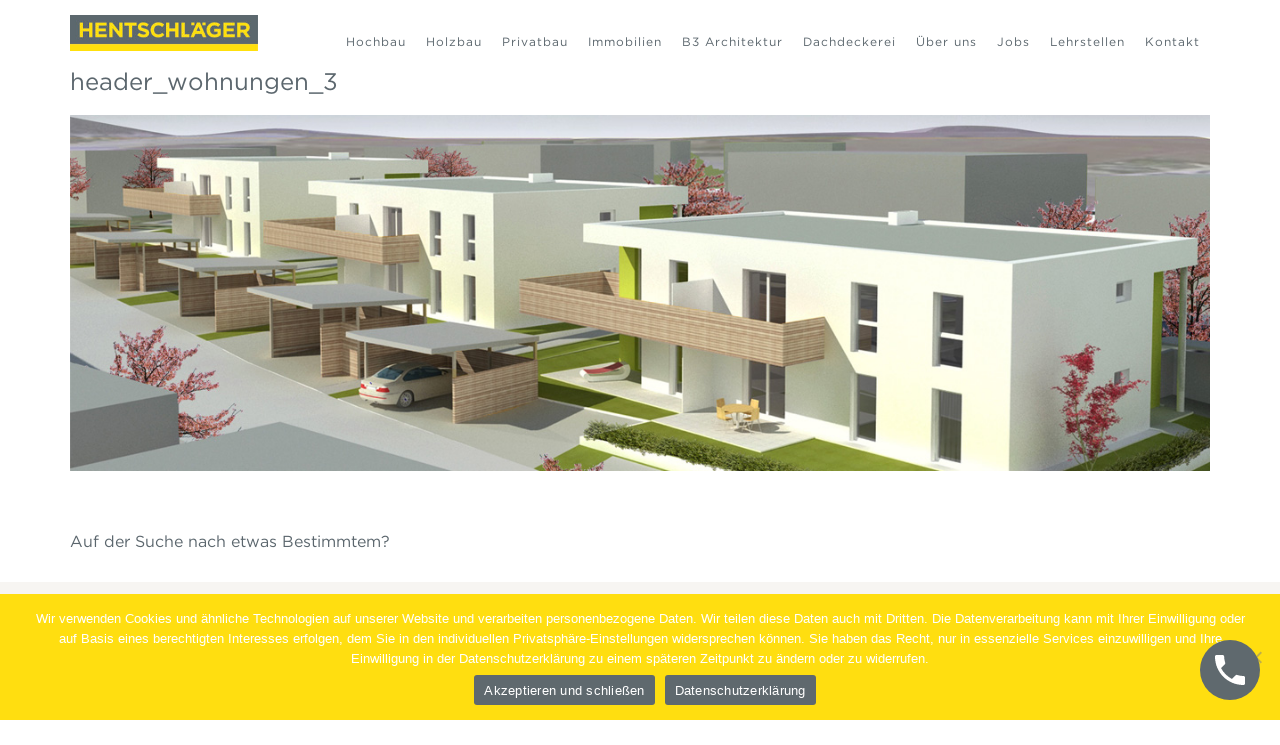

--- FILE ---
content_type: text/html; charset=UTF-8
request_url: https://www.hentschlaeger.at/immobilien/wohnungen/header_wohnungen_3/
body_size: 9566
content:
<!DOCTYPE html>
<!--[if lt IE 7 ]><html class="no-js ie ie6 lte7 lte8 lte9" dir="ltr" lang="de"><![endif]-->
<!--[if IE 7 ]><html class="no-js ie ie7 lte7 lte8 lte9" dir="ltr" lang="de"><![endif]-->
<!--[if IE 8 ]><html class="no-js ie ie8 lte8 lte9" dir="ltr" lang="de"><![endif]-->
<!--[if IE 9 ]><html class="no-js ie ie9 lte9" dir="ltr" lang="de"><![endif]-->
<!--[if (gt IE 9)|!(IE)]><!--><html class="no-js" dir="ltr" itemscope="itemscope" itemtype="http://schema.org/WebPage" lang="de"><!--<![endif]--><head>
    <meta charset="UTF-8" />
	
    


    
	<title>header_wohnungen_3 - Hentschläger Bau GmbH</title>

<meta property="place:location:latitude" content="48.2531808" />
<meta property="place:location:longitude" content="14.47032809999996" />
    <meta property="business:contact_data:street_address" content="Georgestraße 30" />
    <meta property="business:contact_data:locality" content="Langenstein" />
    <meta property="business:contact_data:postal_code" content="4222" />
    <meta property="business:contact_data:country_name" content="Österreich" />
    <meta property="business:contact_data:email" content="office@hentschlaeger.at" />
    <meta property="business:contact_data:phone_number" content="43723760600" />
    <meta property="business:contact_data:website" content="https://www.hentschlaeger.at" />


<link rel="manifest" href=" https://www.hentschlaeger.at/wp-content/themes/sisu-theme/manifest.json">

    <link rel="apple-touch-icon" sizes="57x57" href="https://www.hentschlaeger.at/wp-content/uploads/2020/07/apple-icon-57x57-1.png">
    <link rel="apple-touch-icon" sizes="60x60" href="https://www.hentschlaeger.at/wp-content/uploads/2020/07/apple-icon-60x60-1.png">
    <link rel="apple-touch-icon" sizes="72x72" href="https://www.hentschlaeger.at/wp-content/uploads/2020/07/apple-icon-72x72-1.png">
    <link rel="apple-touch-icon" sizes="76x76" href="https://www.hentschlaeger.at/wp-content/uploads/2020/07/apple-icon-76x76-1.png">
    <link rel="apple-touch-icon" sizes="114x114" href="https://www.hentschlaeger.at/wp-content/uploads/2020/07/apple-icon-114x114-1.png">
    <link rel="apple-touch-icon" sizes="120x120" href="https://www.hentschlaeger.at/wp-content/uploads/2020/07/apple-icon-120x120-1.png">
    <link rel="apple-touch-icon" sizes="144x144" href="https://www.hentschlaeger.at/wp-content/uploads/2020/07/ms-icon-144x144-1.png">
    <link rel="apple-touch-icon" sizes="152x152" href="https://www.hentschlaeger.at/wp-content/uploads/2020/07/apple-icon-152x152-1.png">
    <link rel="apple-touch-icon" sizes="180x180" href="https://www.hentschlaeger.at/wp-content/uploads/2020/07/apple-icon-180x180-1.png">
    <link rel="icon" type="image/png" sizes="192x192" href="https://www.hentschlaeger.at/wp-content/uploads/2020/07/android-icon-192x192-1.png">
    <link rel="icon" type="image/png" sizes="32x32" href="https://www.hentschlaeger.at/wp-content/uploads/2020/07/favicon-32x32-1.png">
    <link rel="icon" type="image/png" sizes="96x96" href="https://www.hentschlaeger.at/wp-content/uploads/2020/07/favicon-96x96-1.png">
    <link rel="icon" type="image/png" sizes="16x16" href="https://www.hentschlaeger.at/wp-content/uploads/2016/01/favicon.jpg">
    <meta name="msapplication-TileColor" content="ffffff">
    <meta name="msapplication-TileImage" content="https://www.hentschlaeger.at/wp-content/uploads/2020/07/ms-icon-144x144-1.png">
    <meta name="theme-color" content="ffffff">

		
	<meta name="viewport" content="width=device-width, initial-scale=1.0">
	<link href="https://www.hentschlaeger.at/wp-content/themes/sisu-theme/assets/bootstrap/css/bootstrap.min.css" rel="stylesheet" media="screen">
	<link rel="stylesheet" href="https://www.hentschlaeger.at/wp-content/themes/sisu-theme/assets/font-awesome/css/font-awesome.min.css">
	
	<link type="text/css" rel="stylesheet" href="https://www.hentschlaeger.at/wp-content/themes/sisu-theme/assets/lightGallery-1.2.3/css/lightgallery.min.css" /> 
	<link rel="stylesheet" type="text/css" href="https://cloud.typography.com/7898872/642044/css/fonts.css" />

    <link rel="stylesheet" type="text/css" href="https://js.api.here.com/v3/3.1/mapsjs-ui.css" />
    <script type="text/javascript" src="https://js.api.here.com/v3/3.1/mapsjs-core.js"></script>
    <script type="text/javascript" src="https://js.api.here.com/v3/3.1/mapsjs-service.js"></script>
    <script type="text/javascript" src="https://js.api.here.com/v3/3.1/mapsjs-ui.js"></script>
    <script type="text/javascript" src="https://js.api.here.com/v3/3.1/mapsjs-mapevents.js"></script>
    
		
	<link href="https://www.hentschlaeger.at/wp-content/themes/sisu-theme/css/style.min.css" rel="stylesheet" media="screen">
		
		
		
	<meta name='robots' content='index, follow, max-image-preview:large, max-snippet:-1, max-video-preview:-1' />

	<!-- This site is optimized with the Yoast SEO plugin v20.6 - https://yoast.com/wordpress/plugins/seo/ -->
	<link rel="canonical" href="https://www.hentschlaeger.at/immobilien/wohnungen/header_wohnungen_3/" />
	<meta property="og:locale" content="de_DE" />
	<meta property="og:type" content="article" />
	<meta property="og:title" content="header_wohnungen_3 - Hentschläger Bau GmbH" />
	<meta property="og:url" content="https://www.hentschlaeger.at/immobilien/wohnungen/header_wohnungen_3/" />
	<meta property="og:site_name" content="Hentschläger Bau GmbH" />
	<meta property="article:publisher" content="https://de-de.facebook.com/Hentschlaeger/" />
	<meta property="og:image" content="https://www.hentschlaeger.at/immobilien/wohnungen/header_wohnungen_3" />
	<meta property="og:image:width" content="1280" />
	<meta property="og:image:height" content="400" />
	<meta property="og:image:type" content="image/jpeg" />
	<meta name="twitter:card" content="summary_large_image" />
	<script type="application/ld+json" class="yoast-schema-graph">{"@context":"https://schema.org","@graph":[{"@type":"WebPage","@id":"https://www.hentschlaeger.at/immobilien/wohnungen/header_wohnungen_3/","url":"https://www.hentschlaeger.at/immobilien/wohnungen/header_wohnungen_3/","name":"header_wohnungen_3 - Hentschläger Bau GmbH","isPartOf":{"@id":"https://www.hentschlaeger.at/#website"},"primaryImageOfPage":{"@id":"https://www.hentschlaeger.at/immobilien/wohnungen/header_wohnungen_3/#primaryimage"},"image":{"@id":"https://www.hentschlaeger.at/immobilien/wohnungen/header_wohnungen_3/#primaryimage"},"thumbnailUrl":"https://www.hentschlaeger.at/wp-content/uploads/2016/01/header_wohnungen_3.jpg","datePublished":"2016-01-05T16:16:46+00:00","dateModified":"2016-01-05T16:16:46+00:00","breadcrumb":{"@id":"https://www.hentschlaeger.at/immobilien/wohnungen/header_wohnungen_3/#breadcrumb"},"inLanguage":"de","potentialAction":[{"@type":"ReadAction","target":["https://www.hentschlaeger.at/immobilien/wohnungen/header_wohnungen_3/"]}]},{"@type":"ImageObject","inLanguage":"de","@id":"https://www.hentschlaeger.at/immobilien/wohnungen/header_wohnungen_3/#primaryimage","url":"https://www.hentschlaeger.at/wp-content/uploads/2016/01/header_wohnungen_3.jpg","contentUrl":"https://www.hentschlaeger.at/wp-content/uploads/2016/01/header_wohnungen_3.jpg","width":1280,"height":400},{"@type":"BreadcrumbList","@id":"https://www.hentschlaeger.at/immobilien/wohnungen/header_wohnungen_3/#breadcrumb","itemListElement":[{"@type":"ListItem","position":1,"name":"Startseite","item":"https://www.hentschlaeger.at/"},{"@type":"ListItem","position":2,"name":"Immobilien","item":"https://www.hentschlaeger.at/immobilien/"},{"@type":"ListItem","position":3,"name":"Wohnungen","item":"https://www.hentschlaeger.at/immobilien/wohnungen/"},{"@type":"ListItem","position":4,"name":"header_wohnungen_3"}]},{"@type":"WebSite","@id":"https://www.hentschlaeger.at/#website","url":"https://www.hentschlaeger.at/","name":"Hentschläger Bau GmbH","description":"Hochbau - Holzbau - Immobilien","publisher":{"@id":"https://www.hentschlaeger.at/#organization"},"potentialAction":[{"@type":"SearchAction","target":{"@type":"EntryPoint","urlTemplate":"https://www.hentschlaeger.at/?s={search_term_string}"},"query-input":"required name=search_term_string"}],"inLanguage":"de"},{"@type":"Organization","@id":"https://www.hentschlaeger.at/#organization","name":"Hentschläger Bau GmbH","url":"https://www.hentschlaeger.at/","logo":{"@type":"ImageObject","inLanguage":"de","@id":"https://www.hentschlaeger.at/#/schema/logo/image/","url":"https://www.hentschlaeger.at/wp-content/uploads/2020/06/Hentschlaeger_Logo_claim.jpg","contentUrl":"https://www.hentschlaeger.at/wp-content/uploads/2020/06/Hentschlaeger_Logo_claim.jpg","width":1500,"height":420,"caption":"Hentschläger Bau GmbH"},"image":{"@id":"https://www.hentschlaeger.at/#/schema/logo/image/"},"sameAs":["https://de-de.facebook.com/Hentschlaeger/","https://www.instagram.com/hentschlaegerbau/?hl=de&amp;amp;fbclid=IwAR1tx8hXdANiflxbqdOoVShx1vvr9doBUiVeRuVkIKk2PpDqP_HMtyUtxUM","https://www.youtube.com/watch?v=Pi--E6Ghi-U&amp;amp;t=1s"]}]}</script>
	<!-- / Yoast SEO plugin. -->


<link rel='dns-prefetch' href='//www.google.com' />
<script type="text/javascript">
window._wpemojiSettings = {"baseUrl":"https:\/\/s.w.org\/images\/core\/emoji\/14.0.0\/72x72\/","ext":".png","svgUrl":"https:\/\/s.w.org\/images\/core\/emoji\/14.0.0\/svg\/","svgExt":".svg","source":{"concatemoji":"https:\/\/www.hentschlaeger.at\/wp-includes\/js\/wp-emoji-release.min.js?ver=6.1.9"}};
/*! This file is auto-generated */
!function(e,a,t){var n,r,o,i=a.createElement("canvas"),p=i.getContext&&i.getContext("2d");function s(e,t){var a=String.fromCharCode,e=(p.clearRect(0,0,i.width,i.height),p.fillText(a.apply(this,e),0,0),i.toDataURL());return p.clearRect(0,0,i.width,i.height),p.fillText(a.apply(this,t),0,0),e===i.toDataURL()}function c(e){var t=a.createElement("script");t.src=e,t.defer=t.type="text/javascript",a.getElementsByTagName("head")[0].appendChild(t)}for(o=Array("flag","emoji"),t.supports={everything:!0,everythingExceptFlag:!0},r=0;r<o.length;r++)t.supports[o[r]]=function(e){if(p&&p.fillText)switch(p.textBaseline="top",p.font="600 32px Arial",e){case"flag":return s([127987,65039,8205,9895,65039],[127987,65039,8203,9895,65039])?!1:!s([55356,56826,55356,56819],[55356,56826,8203,55356,56819])&&!s([55356,57332,56128,56423,56128,56418,56128,56421,56128,56430,56128,56423,56128,56447],[55356,57332,8203,56128,56423,8203,56128,56418,8203,56128,56421,8203,56128,56430,8203,56128,56423,8203,56128,56447]);case"emoji":return!s([129777,127995,8205,129778,127999],[129777,127995,8203,129778,127999])}return!1}(o[r]),t.supports.everything=t.supports.everything&&t.supports[o[r]],"flag"!==o[r]&&(t.supports.everythingExceptFlag=t.supports.everythingExceptFlag&&t.supports[o[r]]);t.supports.everythingExceptFlag=t.supports.everythingExceptFlag&&!t.supports.flag,t.DOMReady=!1,t.readyCallback=function(){t.DOMReady=!0},t.supports.everything||(n=function(){t.readyCallback()},a.addEventListener?(a.addEventListener("DOMContentLoaded",n,!1),e.addEventListener("load",n,!1)):(e.attachEvent("onload",n),a.attachEvent("onreadystatechange",function(){"complete"===a.readyState&&t.readyCallback()})),(e=t.source||{}).concatemoji?c(e.concatemoji):e.wpemoji&&e.twemoji&&(c(e.twemoji),c(e.wpemoji)))}(window,document,window._wpemojiSettings);
</script>
<style type="text/css">
img.wp-smiley,
img.emoji {
	display: inline !important;
	border: none !important;
	box-shadow: none !important;
	height: 1em !important;
	width: 1em !important;
	margin: 0 0.07em !important;
	vertical-align: -0.1em !important;
	background: none !important;
	padding: 0 !important;
}
</style>
	<link rel='stylesheet' id='wp-block-library-css' href='https://www.hentschlaeger.at/wp-includes/css/dist/block-library/style.min.css?ver=6.1.9' type='text/css' media='all' />
<link rel='stylesheet' id='wp-call-btn-guten-blocks-style-css' href='https://www.hentschlaeger.at/wp-content/plugins/wp-call-button/assets/block/build/index.css?ver=a1dbfd3fcfcfb0740ca8c4771bbdc4c3' type='text/css' media='all' />
<link rel='stylesheet' id='classic-theme-styles-css' href='https://www.hentschlaeger.at/wp-includes/css/classic-themes.min.css?ver=1' type='text/css' media='all' />
<style id='global-styles-inline-css' type='text/css'>
body{--wp--preset--color--black: #000000;--wp--preset--color--cyan-bluish-gray: #abb8c3;--wp--preset--color--white: #ffffff;--wp--preset--color--pale-pink: #f78da7;--wp--preset--color--vivid-red: #cf2e2e;--wp--preset--color--luminous-vivid-orange: #ff6900;--wp--preset--color--luminous-vivid-amber: #fcb900;--wp--preset--color--light-green-cyan: #7bdcb5;--wp--preset--color--vivid-green-cyan: #00d084;--wp--preset--color--pale-cyan-blue: #8ed1fc;--wp--preset--color--vivid-cyan-blue: #0693e3;--wp--preset--color--vivid-purple: #9b51e0;--wp--preset--gradient--vivid-cyan-blue-to-vivid-purple: linear-gradient(135deg,rgba(6,147,227,1) 0%,rgb(155,81,224) 100%);--wp--preset--gradient--light-green-cyan-to-vivid-green-cyan: linear-gradient(135deg,rgb(122,220,180) 0%,rgb(0,208,130) 100%);--wp--preset--gradient--luminous-vivid-amber-to-luminous-vivid-orange: linear-gradient(135deg,rgba(252,185,0,1) 0%,rgba(255,105,0,1) 100%);--wp--preset--gradient--luminous-vivid-orange-to-vivid-red: linear-gradient(135deg,rgba(255,105,0,1) 0%,rgb(207,46,46) 100%);--wp--preset--gradient--very-light-gray-to-cyan-bluish-gray: linear-gradient(135deg,rgb(238,238,238) 0%,rgb(169,184,195) 100%);--wp--preset--gradient--cool-to-warm-spectrum: linear-gradient(135deg,rgb(74,234,220) 0%,rgb(151,120,209) 20%,rgb(207,42,186) 40%,rgb(238,44,130) 60%,rgb(251,105,98) 80%,rgb(254,248,76) 100%);--wp--preset--gradient--blush-light-purple: linear-gradient(135deg,rgb(255,206,236) 0%,rgb(152,150,240) 100%);--wp--preset--gradient--blush-bordeaux: linear-gradient(135deg,rgb(254,205,165) 0%,rgb(254,45,45) 50%,rgb(107,0,62) 100%);--wp--preset--gradient--luminous-dusk: linear-gradient(135deg,rgb(255,203,112) 0%,rgb(199,81,192) 50%,rgb(65,88,208) 100%);--wp--preset--gradient--pale-ocean: linear-gradient(135deg,rgb(255,245,203) 0%,rgb(182,227,212) 50%,rgb(51,167,181) 100%);--wp--preset--gradient--electric-grass: linear-gradient(135deg,rgb(202,248,128) 0%,rgb(113,206,126) 100%);--wp--preset--gradient--midnight: linear-gradient(135deg,rgb(2,3,129) 0%,rgb(40,116,252) 100%);--wp--preset--duotone--dark-grayscale: url('#wp-duotone-dark-grayscale');--wp--preset--duotone--grayscale: url('#wp-duotone-grayscale');--wp--preset--duotone--purple-yellow: url('#wp-duotone-purple-yellow');--wp--preset--duotone--blue-red: url('#wp-duotone-blue-red');--wp--preset--duotone--midnight: url('#wp-duotone-midnight');--wp--preset--duotone--magenta-yellow: url('#wp-duotone-magenta-yellow');--wp--preset--duotone--purple-green: url('#wp-duotone-purple-green');--wp--preset--duotone--blue-orange: url('#wp-duotone-blue-orange');--wp--preset--font-size--small: 13px;--wp--preset--font-size--medium: 20px;--wp--preset--font-size--large: 36px;--wp--preset--font-size--x-large: 42px;--wp--preset--spacing--20: 0.44rem;--wp--preset--spacing--30: 0.67rem;--wp--preset--spacing--40: 1rem;--wp--preset--spacing--50: 1.5rem;--wp--preset--spacing--60: 2.25rem;--wp--preset--spacing--70: 3.38rem;--wp--preset--spacing--80: 5.06rem;}:where(.is-layout-flex){gap: 0.5em;}body .is-layout-flow > .alignleft{float: left;margin-inline-start: 0;margin-inline-end: 2em;}body .is-layout-flow > .alignright{float: right;margin-inline-start: 2em;margin-inline-end: 0;}body .is-layout-flow > .aligncenter{margin-left: auto !important;margin-right: auto !important;}body .is-layout-constrained > .alignleft{float: left;margin-inline-start: 0;margin-inline-end: 2em;}body .is-layout-constrained > .alignright{float: right;margin-inline-start: 2em;margin-inline-end: 0;}body .is-layout-constrained > .aligncenter{margin-left: auto !important;margin-right: auto !important;}body .is-layout-constrained > :where(:not(.alignleft):not(.alignright):not(.alignfull)){max-width: var(--wp--style--global--content-size);margin-left: auto !important;margin-right: auto !important;}body .is-layout-constrained > .alignwide{max-width: var(--wp--style--global--wide-size);}body .is-layout-flex{display: flex;}body .is-layout-flex{flex-wrap: wrap;align-items: center;}body .is-layout-flex > *{margin: 0;}:where(.wp-block-columns.is-layout-flex){gap: 2em;}.has-black-color{color: var(--wp--preset--color--black) !important;}.has-cyan-bluish-gray-color{color: var(--wp--preset--color--cyan-bluish-gray) !important;}.has-white-color{color: var(--wp--preset--color--white) !important;}.has-pale-pink-color{color: var(--wp--preset--color--pale-pink) !important;}.has-vivid-red-color{color: var(--wp--preset--color--vivid-red) !important;}.has-luminous-vivid-orange-color{color: var(--wp--preset--color--luminous-vivid-orange) !important;}.has-luminous-vivid-amber-color{color: var(--wp--preset--color--luminous-vivid-amber) !important;}.has-light-green-cyan-color{color: var(--wp--preset--color--light-green-cyan) !important;}.has-vivid-green-cyan-color{color: var(--wp--preset--color--vivid-green-cyan) !important;}.has-pale-cyan-blue-color{color: var(--wp--preset--color--pale-cyan-blue) !important;}.has-vivid-cyan-blue-color{color: var(--wp--preset--color--vivid-cyan-blue) !important;}.has-vivid-purple-color{color: var(--wp--preset--color--vivid-purple) !important;}.has-black-background-color{background-color: var(--wp--preset--color--black) !important;}.has-cyan-bluish-gray-background-color{background-color: var(--wp--preset--color--cyan-bluish-gray) !important;}.has-white-background-color{background-color: var(--wp--preset--color--white) !important;}.has-pale-pink-background-color{background-color: var(--wp--preset--color--pale-pink) !important;}.has-vivid-red-background-color{background-color: var(--wp--preset--color--vivid-red) !important;}.has-luminous-vivid-orange-background-color{background-color: var(--wp--preset--color--luminous-vivid-orange) !important;}.has-luminous-vivid-amber-background-color{background-color: var(--wp--preset--color--luminous-vivid-amber) !important;}.has-light-green-cyan-background-color{background-color: var(--wp--preset--color--light-green-cyan) !important;}.has-vivid-green-cyan-background-color{background-color: var(--wp--preset--color--vivid-green-cyan) !important;}.has-pale-cyan-blue-background-color{background-color: var(--wp--preset--color--pale-cyan-blue) !important;}.has-vivid-cyan-blue-background-color{background-color: var(--wp--preset--color--vivid-cyan-blue) !important;}.has-vivid-purple-background-color{background-color: var(--wp--preset--color--vivid-purple) !important;}.has-black-border-color{border-color: var(--wp--preset--color--black) !important;}.has-cyan-bluish-gray-border-color{border-color: var(--wp--preset--color--cyan-bluish-gray) !important;}.has-white-border-color{border-color: var(--wp--preset--color--white) !important;}.has-pale-pink-border-color{border-color: var(--wp--preset--color--pale-pink) !important;}.has-vivid-red-border-color{border-color: var(--wp--preset--color--vivid-red) !important;}.has-luminous-vivid-orange-border-color{border-color: var(--wp--preset--color--luminous-vivid-orange) !important;}.has-luminous-vivid-amber-border-color{border-color: var(--wp--preset--color--luminous-vivid-amber) !important;}.has-light-green-cyan-border-color{border-color: var(--wp--preset--color--light-green-cyan) !important;}.has-vivid-green-cyan-border-color{border-color: var(--wp--preset--color--vivid-green-cyan) !important;}.has-pale-cyan-blue-border-color{border-color: var(--wp--preset--color--pale-cyan-blue) !important;}.has-vivid-cyan-blue-border-color{border-color: var(--wp--preset--color--vivid-cyan-blue) !important;}.has-vivid-purple-border-color{border-color: var(--wp--preset--color--vivid-purple) !important;}.has-vivid-cyan-blue-to-vivid-purple-gradient-background{background: var(--wp--preset--gradient--vivid-cyan-blue-to-vivid-purple) !important;}.has-light-green-cyan-to-vivid-green-cyan-gradient-background{background: var(--wp--preset--gradient--light-green-cyan-to-vivid-green-cyan) !important;}.has-luminous-vivid-amber-to-luminous-vivid-orange-gradient-background{background: var(--wp--preset--gradient--luminous-vivid-amber-to-luminous-vivid-orange) !important;}.has-luminous-vivid-orange-to-vivid-red-gradient-background{background: var(--wp--preset--gradient--luminous-vivid-orange-to-vivid-red) !important;}.has-very-light-gray-to-cyan-bluish-gray-gradient-background{background: var(--wp--preset--gradient--very-light-gray-to-cyan-bluish-gray) !important;}.has-cool-to-warm-spectrum-gradient-background{background: var(--wp--preset--gradient--cool-to-warm-spectrum) !important;}.has-blush-light-purple-gradient-background{background: var(--wp--preset--gradient--blush-light-purple) !important;}.has-blush-bordeaux-gradient-background{background: var(--wp--preset--gradient--blush-bordeaux) !important;}.has-luminous-dusk-gradient-background{background: var(--wp--preset--gradient--luminous-dusk) !important;}.has-pale-ocean-gradient-background{background: var(--wp--preset--gradient--pale-ocean) !important;}.has-electric-grass-gradient-background{background: var(--wp--preset--gradient--electric-grass) !important;}.has-midnight-gradient-background{background: var(--wp--preset--gradient--midnight) !important;}.has-small-font-size{font-size: var(--wp--preset--font-size--small) !important;}.has-medium-font-size{font-size: var(--wp--preset--font-size--medium) !important;}.has-large-font-size{font-size: var(--wp--preset--font-size--large) !important;}.has-x-large-font-size{font-size: var(--wp--preset--font-size--x-large) !important;}
.wp-block-navigation a:where(:not(.wp-element-button)){color: inherit;}
:where(.wp-block-columns.is-layout-flex){gap: 2em;}
.wp-block-pullquote{font-size: 1.5em;line-height: 1.6;}
</style>
<link rel='stylesheet' id='cookie-notice-front-css' href='https://www.hentschlaeger.at/wp-content/plugins/cookie-notice/css/front.min.css?ver=2.4.18' type='text/css' media='all' />
<link rel='stylesheet' id='ik_facebook_no_style-css' href='https://www.hentschlaeger.at/wp-content/plugins/ik-facebook/include/css/no_style.css?ver=6.1.9' type='text/css' media='all' />
<link rel='stylesheet' id='ik_facebook_video_style-css' href='https://www.hentschlaeger.at/wp-content/plugins/ik-facebook/include/css/video.css?ver=6.1.9' type='text/css' media='all' />
<link rel='stylesheet' id='ik_facebook_gallery_style-css' href='https://www.hentschlaeger.at/wp-content/plugins/ik-facebook/include/css/gallery.css?ver=6.1.9' type='text/css' media='all' />
<link rel='stylesheet' id='cff-css' href='https://www.hentschlaeger.at/wp-content/plugins/custom-facebook-feed-pro/assets/css/cff-style.min.css?ver=4.6.4' type='text/css' media='all' />
<link rel='stylesheet' id='ms-main-css' href='https://www.hentschlaeger.at/wp-content/plugins/masterslider/public/assets/css/masterslider.main.css?ver=3.6.5' type='text/css' media='all' />
<link rel='stylesheet' id='ms-custom-css' href='https://www.hentschlaeger.at/wp-content/uploads/masterslider/custom.css?ver=189.3' type='text/css' media='all' />
<!--n2css--><script type='text/javascript' src='https://www.hentschlaeger.at/wp-content/plugins/shortcode-for-current-date/dist/script.js?ver=6.1.9' id='shortcode-for-current-date-script-js'></script>
<script type='text/javascript' id='cookie-notice-front-js-before'>
var cnArgs = {"ajaxUrl":"https:\/\/www.hentschlaeger.at\/wp-admin\/admin-ajax.php","nonce":"8794b1ada5","hideEffect":"fade","position":"bottom","onScroll":false,"onScrollOffset":100,"onClick":false,"cookieName":"cookie_notice_accepted","cookieTime":2592000,"cookieTimeRejected":2592000,"globalCookie":false,"redirection":false,"cache":false,"revokeCookies":false,"revokeCookiesOpt":"automatic"};
</script>
<script type='text/javascript' src='https://www.hentschlaeger.at/wp-content/plugins/cookie-notice/js/front.min.js?ver=2.4.18' id='cookie-notice-front-js'></script>
<script type='text/javascript' src='https://www.hentschlaeger.at/wp-includes/js/jquery/jquery.min.js?ver=3.6.1' id='jquery-core-js'></script>
<script type='text/javascript' src='https://www.hentschlaeger.at/wp-includes/js/jquery/jquery-migrate.min.js?ver=3.3.2' id='jquery-migrate-js'></script>

<!-- Custom Facebook Feed JS vars -->
<script type="text/javascript">
var cffsiteurl = "https://www.hentschlaeger.at/wp-content/plugins";
var cffajaxurl = "https://www.hentschlaeger.at/wp-admin/admin-ajax.php";


var cfflinkhashtags = "false";
</script>
<!--IKFB CSS--> <style type="text/css" media="screen"></style><script>var ms_grabbing_curosr='https://www.hentschlaeger.at/wp-content/plugins/masterslider/public/assets/css/common/grabbing.cur',ms_grab_curosr='https://www.hentschlaeger.at/wp-content/plugins/masterslider/public/assets/css/common/grab.cur';</script>
<meta name="generator" content="MasterSlider 3.6.5 - Responsive Touch Image Slider" />
<script type="text/javascript">
	window._se_plugin_version = '8.1.9';
</script>
<!-- This website uses the WP Call Button plugin to generate more leads. --><style type="text/css">.wp-call-button{display: block; position: fixed; text-decoration: none; z-index: 9999999999;width: 60px; height: 60px; border-radius: 50%;/*transform: scale(0.8);*/  right: 20px;  bottom: 20px; background: url( [data-uri] ) center/30px 30px no-repeat #5f696e !important;}</style><link rel="icon" href="https://www.hentschlaeger.at/wp-content/uploads/2022/03/cropped-FAVICON-512x512px-32x32.png" sizes="32x32" />
<link rel="icon" href="https://www.hentschlaeger.at/wp-content/uploads/2022/03/cropped-FAVICON-512x512px-192x192.png" sizes="192x192" />
<link rel="apple-touch-icon" href="https://www.hentschlaeger.at/wp-content/uploads/2022/03/cropped-FAVICON-512x512px-180x180.png" />
<meta name="msapplication-TileImage" content="https://www.hentschlaeger.at/wp-content/uploads/2022/03/cropped-FAVICON-512x512px-270x270.png" />
    
 	<link href="https://www.hentschlaeger.at/wp-content/themes/sisu-theme/custom-wak.css" rel="stylesheet" media="all">
   
	<link rel="stylesheet" id="fontxy-css" href="https://www.hentschlaeger.at/268124/99AB9EFB3C51DA7DC.css" type="text/css" media="all" /> 
    
  </head>
  
  	  
  <body class="attachment attachment-template-default attachmentid-2637 attachment-jpeg computer cookies-not-set _masterslider _msp_version_3.6.5" itemscope="itemscope" itemtype="http://schema.org/WebPage">
  
  <div id="wrapper">
    
    <div class="mobile_menu_background"></div>
    
    <header id="header" itemscope="itemscope" itemtype="http://schema.org/WPHeader">
	    
	    <div id="cookiesWarning"></div>
	
        <div class="container">
            <div class="row">
	            
	            <div class="col-xs-12 col-md-12 col">
	
	                	                
	                	                <a id="logo" href="https://www.hentschlaeger.at/" title="Logo header_wohnungen_3 - Hentschläger Bau GmbH"><img src="https://www.hentschlaeger.at/wp-content/uploads/2016/01/Logo_Hentschlaeger_Web-300x58-1.jpg" alt="Logo Hentschläger Bau GmbH " /></a>
	               		               	
	                <nav class="navbar navbar-default" itemscope="itemscope" itemtype="http://schema.org/SiteNavigationElement">
    <!-- Collect the nav links, forms, and other content for toggling -->
    <div id="hauptmenu">

        <ul id="mainnav" class="nav navbar-nav">
            <li id="menu-item-2389" class="menu-item menu-item-type-post_type menu-item-object-page menu-item-has-children menu-item-2389"><a href="https://www.hentschlaeger.at/hochbau/">Hochbau</a>
<ul class="sub-menu">
	<li id="menu-item-2831" class="menu-item menu-item-type-post_type menu-item-object-page menu-item-2831"><a href="https://www.hentschlaeger.at/hochbau/wohnbau/">Wohnbau</a></li>
	<li id="menu-item-2830" class="menu-item menu-item-type-post_type menu-item-object-page menu-item-2830"><a href="https://www.hentschlaeger.at/hochbau/kommunalbau/">Kommunalbau</a></li>
	<li id="menu-item-2827" class="menu-item menu-item-type-post_type menu-item-object-page menu-item-2827"><a href="https://www.hentschlaeger.at/hochbau/gewerbebau/">Gewerbebau</a></li>
	<li id="menu-item-2829" class="menu-item menu-item-type-post_type menu-item-object-page menu-item-2829"><a href="https://www.hentschlaeger.at/hochbau/industriebau/">Industriebau</a></li>
</ul>
</li>
<li id="menu-item-2457" class="menu-item menu-item-type-post_type menu-item-object-page menu-item-has-children menu-item-2457"><a href="https://www.hentschlaeger.at/holzbau/">Holzbau</a>
<ul class="sub-menu">
	<li id="menu-item-2833" class="menu-item menu-item-type-post_type menu-item-object-page menu-item-2833"><a href="https://www.hentschlaeger.at/holzbau/dachstuehle/">Dachstühle</a></li>
	<li id="menu-item-2835" class="menu-item menu-item-type-post_type menu-item-object-page menu-item-2835"><a href="https://www.hentschlaeger.at/holzbau/riegelbau/">Riegelbau</a></li>
	<li id="menu-item-2832" class="menu-item menu-item-type-post_type menu-item-object-page menu-item-2832"><a href="https://www.hentschlaeger.at/holzbau/aufstockung/">Aufstockung</a></li>
	<li id="menu-item-2834" class="menu-item menu-item-type-post_type menu-item-object-page menu-item-2834"><a href="https://www.hentschlaeger.at/holzbau/fassade/">Fassade</a></li>
	<li id="menu-item-2836" class="menu-item menu-item-type-post_type menu-item-object-page menu-item-2836"><a href="https://www.hentschlaeger.at/holzbau/trockenausbau/">Trockenausbau</a></li>
</ul>
</li>
<li id="menu-item-2456" class="menu-item menu-item-type-post_type menu-item-object-page menu-item-has-children menu-item-2456"><a href="https://www.hentschlaeger.at/privatbau/">Privatbau</a>
<ul class="sub-menu">
	<li id="menu-item-2841" class="menu-item menu-item-type-post_type menu-item-object-page menu-item-2841"><a href="https://www.hentschlaeger.at/privatbau/planung/">Planung</a></li>
	<li id="menu-item-2838" class="menu-item menu-item-type-post_type menu-item-object-page menu-item-2838"><a href="https://www.hentschlaeger.at/privatbau/einfamilienhaus/">Einfamilienhaus</a></li>
	<li id="menu-item-2842" class="menu-item menu-item-type-post_type menu-item-object-page menu-item-2842"><a href="https://www.hentschlaeger.at/privatbau/zu-umbauten/">Zu- / Umbauten</a></li>
	<li id="menu-item-2840" class="menu-item menu-item-type-post_type menu-item-object-page menu-item-2840"><a href="https://www.hentschlaeger.at/privatbau/landwirtschaftliche-bauten/">Landwirtschaftliche Bauten</a></li>
	<li id="menu-item-2839" class="menu-item menu-item-type-post_type menu-item-object-page menu-item-2839"><a href="https://www.hentschlaeger.at/privatbau/kleinbaustellen/">Kleinbaustellen</a></li>
	<li id="menu-item-2837" class="menu-item menu-item-type-post_type menu-item-object-page menu-item-2837"><a href="https://www.hentschlaeger.at/privatbau/bauhof/">Bauhof</a></li>
</ul>
</li>
<li id="menu-item-2455" class="menu-item menu-item-type-post_type menu-item-object-page menu-item-has-children menu-item-2455"><a href="https://www.hentschlaeger.at/immobilien/">Immobilien</a>
<ul class="sub-menu">
	<li id="menu-item-18104" class="menu-item menu-item-type-post_type menu-item-object-page menu-item-18104"><a href="https://www.hentschlaeger.at/immobilien/baugrundstuecke/">Baugrundstücke</a></li>
	<li id="menu-item-2583" class="menu-item menu-item-type-post_type menu-item-object-page menu-item-2583"><a href="https://www.hentschlaeger.at/immobilien/wohnungen/">Wohnungen</a></li>
	<li id="menu-item-17052" class="menu-item menu-item-type-post_type menu-item-object-page menu-item-17052"><a href="https://www.hentschlaeger.at/immobilien/doppelhaeuser/">Reihen-/Doppelhäuser</a></li>
	<li id="menu-item-2581" class="menu-item menu-item-type-post_type menu-item-object-page menu-item-2581"><a href="https://www.hentschlaeger.at/immobilien/gewerbeobjekte/">Gewerbeobjekte</a></li>
	<li id="menu-item-2580" class="menu-item menu-item-type-post_type menu-item-object-page menu-item-2580"><a href="https://www.hentschlaeger.at/immobilien/garagen-und-parkplaetze/">Garagen-Parkplätze</a></li>
</ul>
</li>
<li id="menu-item-3200" class="menu-item menu-item-type-custom menu-item-object-custom menu-item-3200"><a href="http://www.b3-architektur.at/">B3 Architektur</a></li>
<li id="menu-item-17855" class="menu-item menu-item-type-custom menu-item-object-custom menu-item-17855"><a href="https://www.poschacher-dachdeckerei.at/">Dachdeckerei</a></li>
<li id="menu-item-2388" class="menu-item menu-item-type-post_type menu-item-object-page menu-item-2388"><a href="https://www.hentschlaeger.at/ueber-uns/">Über uns</a></li>
<li id="menu-item-11259" class="menu-item menu-item-type-post_type menu-item-object-page menu-item-11259"><a href="https://www.hentschlaeger.at/jobs/">Jobs</a></li>
<li id="menu-item-12689" class="menu-item menu-item-type-post_type menu-item-object-page menu-item-12689"><a href="https://www.hentschlaeger.at/lehrstellen/">Lehrstellen</a></li>
<li id="menu-item-3829" class="menu-item menu-item-type-post_type menu-item-object-page menu-item-3829"><a href="https://www.hentschlaeger.at/kontakt/">Kontakt</a></li>
        </ul>

    </div>
    
</nav>	
	            </div>

            </div> <!-- end row -->  
        </div> <!-- end container -->

    </header>

    <div id="main-container">
    	

	
	
	<section id="post-2637" class="post-2637 attachment type-attachment status-inherit hentry">
	
	
    <div class="container cb" itemprop="mainContentOfPage">	
		<div class="row">
			
			<div class="col-lg-12 col-sm-12 col-xs-12">
				
				<h1>header_wohnungen_3</h1>
				
									<p><img width="1280" height="400" src="https://www.hentschlaeger.at/wp-content/uploads/2016/01/header_wohnungen_3.jpg" class="attachment-fullx9999 size-fullx9999" alt="" decoding="async" loading="lazy" srcset="https://www.hentschlaeger.at/wp-content/uploads/2016/01/header_wohnungen_3.jpg 1280w, https://www.hentschlaeger.at/wp-content/uploads/2016/01/header_wohnungen_3-300x94.jpg 300w, https://www.hentschlaeger.at/wp-content/uploads/2016/01/header_wohnungen_3-1024x320.jpg 1024w, https://www.hentschlaeger.at/wp-content/uploads/2016/01/header_wohnungen_3-768x240.jpg 768w, https://www.hentschlaeger.at/wp-content/uploads/2016/01/header_wohnungen_3-600x188.jpg 600w, https://www.hentschlaeger.at/wp-content/uploads/2016/01/header_wohnungen_3-800x250.jpg 800w" sizes="(max-width: 1280px) 100vw, 1280px" /></p>
								
				
			</div>
		
		</div>	
	</div>
	
	<div class="clearfix height40"></div>
	
	<div class="container cb search">	
		<div class="row">
			
			<div class="col-lg-12 col-sm-12 col-xs-12">

				<div class="subline">Auf der Suche nach etwas Bestimmtem?</div>
						
				<div class="searchform_container">
	                
	                <div class="container">
			                
		                <form role="search" method="get" id="searchform" class="searchform" action="https://www.hentschlaeger.at/">
						    <div>
						        <label class="" for="s">Suche nach:</label>
						        <input type="text" value="" name="s" id="s" />
						        <input type="submit" id="searchsubmit"
						            value="Suche starten" />
						    </div>
						</form>
			                
		            </div>
		            
				</div>
			</div>
		</div>
	</div>
	
</section>	
	


</div> <!-- close main container -->

<footer id="footer">
    <div class="container">

        <div class="col-xs-12 col-sm-8">
            <div class="row">
                <ul class="footer-nav">
                    <li id="menu-item-2385" class="menu-item menu-item-type-post_type menu-item-object-page menu-item-2385"><a href="https://www.hentschlaeger.at/jobs/">Jobs</a></li>
<li id="menu-item-5552" class="menu-item menu-item-type-post_type menu-item-object-page menu-item-5552"><a href="https://www.hentschlaeger.at/lehrstellen/">Lehrstellen</a></li>
<li id="menu-item-2467" class="menu-item menu-item-type-post_type menu-item-object-page menu-item-2467"><a href="https://www.hentschlaeger.at/impressum/">Impressum</a></li>
<li id="menu-item-17789" class="menu-item menu-item-type-custom menu-item-object-custom menu-item-17789"><a href="https://www.hentschlaeger.at/wp-content/uploads/2023/12/AVB_Hentschlaeger-BAU_Subunternehmer.pdf">AGB</a></li>
<li id="menu-item-3703" class="menu-item menu-item-type-post_type menu-item-object-page menu-item-3703"><a href="https://www.hentschlaeger.at/datenschutz-2/">Datenschutz</a></li>
                </ul>

                <p>Hentschläger Bau GmbH &#8211; A-4222 Langenstein, Georgestraße 30</p>

            </div>
        </div>


        <div class="col-xs-12 col-sm-4">
            <div class="row text-right">
                <p>Kontaktieren Sie uns: <a href="mailto:office@hentschlaeger.at" title="Mail an Hentschläger schreiben">office@hentschlaeger.at</a><br/>
                Telefon: <a href="tel:+4372376060-0" title="Hentschläger anrufen">+43 7237 / 60 60-0</a> | <a href="https://www.facebook.com/Hentschl%C3%A4ger-Stross-BaugesmbH-374385402583214/" target="_blank" title="Hentschläger auf Facebook">Facebook</a><br /><a href="http://linz.abau.at" target="_blank">Wir sind Mitglied der ABAU</a></p>
            </div>
        </div>


    </div>
</footer>

</div> <!-- close wrapper -->

<!-- Scripts -->
<div id="scripts">
	<!--<script src="https://www.hentschlaeger.at/wp-content/themes/sisu-theme/assets/jquery/jquery-2.2.1.min.js"></script>-->
	<script src="https://www.hentschlaeger.at/wp-content/themes/sisu-theme/assets/bootstrap/js/bootstrap.min.js"></script>
	
	<!-- A jQuery plugin that adds cross-browser mouse wheel support. (Optional) -->
    <script src="https://cdnjs.cloudflare.com/ajax/libs/jquery-mousewheel/3.1.13/jquery.mousewheel.min.js"></script>
    <!-- lightgallery plugins -->
    <script src="https://www.hentschlaeger.at/wp-content/themes/sisu-theme/assets/lightGallery-1.2.3/js/lightgallery-all.min.js"></script>
    
	<script src="https://www.hentschlaeger.at/wp-content/themes/sisu-theme/assets/jquery-match-height/jquery.matchHeight-min.js"></script>
	
		<script src="https://www.hentschlaeger.at/wp-content/themes/sisu-theme/assets/cookiehinweis/warnCookies.js"></script>
	<script>
	checkCookieExist();
	</script>
		
	<script src="https://www.hentschlaeger.at/wp-content/themes/sisu-theme/js/custom.js"></script>
	
	<script>
function initMap() {
	}
</script>	
	

	    				<!--<script async defer src="https://maps.googleapis.com/maps/api/js?key=AIzaSyD_BQGCt98rjCcavPsYtI1t0ky-RftxD6E&amp;callback=initMap"></script>-->
				
</div>

<a class="wp-call-button" href="tel:+4372376060"></a><script type='text/javascript' id='cffscripts-js-extra'>
/* <![CDATA[ */
var cffOptions = {"placeholder":"https:\/\/www.hentschlaeger.at\/wp-content\/plugins\/custom-facebook-feed-pro\/assets\/img\/placeholder.png","resized_url":"https:\/\/www.hentschlaeger.at\/wp-content\/uploads\/sb-facebook-feed-images\/","nonce":"e90cee5c6a"};
/* ]]> */
</script>
<script type='text/javascript' src='https://www.hentschlaeger.at/wp-content/plugins/custom-facebook-feed-pro/assets/js/cff-scripts.min.js?ver=4.6.4' id='cffscripts-js'></script>
<script type='text/javascript' id='gforms_recaptcha_recaptcha-js-extra'>
/* <![CDATA[ */
var gforms_recaptcha_recaptcha_strings = {"site_key":"6Lc99jAqAAAAANxzSByHzQUq5WLtkJBlrVbEUfop","ajaxurl":"https:\/\/www.hentschlaeger.at\/wp-admin\/admin-ajax.php","nonce":"453df90c1b"};
/* ]]> */
</script>
<script type='text/javascript' src='https://www.google.com/recaptcha/api.js?render=6Lc99jAqAAAAANxzSByHzQUq5WLtkJBlrVbEUfop&#038;ver=1.6.0' id='gforms_recaptcha_recaptcha-js'></script>
<script type='text/javascript' id='gforms_recaptcha_recaptcha-js-after'>
(function($){grecaptcha.ready(function(){$('.grecaptcha-badge').css('visibility','hidden');});})(jQuery);
</script>
<script type='text/javascript' src='https://www.hentschlaeger.at/wp-content/plugins/masterslider/public/assets/js/jquery.easing.min.js?ver=3.6.5' id='jquery-easing-js'></script>
<script type='text/javascript' src='https://www.hentschlaeger.at/wp-content/plugins/masterslider/public/assets/js/masterslider.min.js?ver=3.6.5' id='masterslider-core-js'></script>

		<!-- Cookie Notice plugin v2.4.18 by Hu-manity.co https://hu-manity.co/ -->
		<div id="cookie-notice" role="dialog" class="cookie-notice-hidden cookie-revoke-hidden cn-position-bottom" aria-label="Cookie Notice" style="background-color: rgba(255,222,16,1);"><div class="cookie-notice-container" style="color: #ffffff"><span id="cn-notice-text" class="cn-text-container">Wir verwenden Cookies und ähnliche Technologien auf unserer Website und verarbeiten personenbezogene Daten. Wir teilen diese Daten auch mit Dritten. Die Datenverarbeitung kann mit Ihrer Einwilligung oder auf Basis eines berechtigten Interesses erfolgen, dem Sie in den individuellen Privatsphäre-Einstellungen widersprechen können. Sie haben das Recht, nur in essenzielle Services einzuwilligen und Ihre Einwilligung in der Datenschutzerklärung zu einem späteren Zeitpunkt zu ändern oder zu widerrufen.</span><span id="cn-notice-buttons" class="cn-buttons-container"><a href="#" id="cn-accept-cookie" data-cookie-set="accept" class="cn-set-cookie cn-button" aria-label="Akzeptieren und schließen" style="background-color: #5f696e">Akzeptieren und schließen</a><a href="https://www.hentschlaeger.at/datenschutz-2/" target="_blank" id="cn-more-info" class="cn-more-info cn-button" aria-label="Datenschutzerklärung" style="background-color: #5f696e">Datenschutzerklärung</a></span><span id="cn-close-notice" data-cookie-set="accept" class="cn-close-icon" title="Ablehnen"></span></div>
			
		</div>
		<!-- / Cookie Notice plugin --></body>
</html>

--- FILE ---
content_type: text/html; charset=utf-8
request_url: https://www.google.com/recaptcha/api2/anchor?ar=1&k=6Lc99jAqAAAAANxzSByHzQUq5WLtkJBlrVbEUfop&co=aHR0cHM6Ly93d3cuaGVudHNjaGxhZWdlci5hdDo0NDM.&hl=en&v=PoyoqOPhxBO7pBk68S4YbpHZ&size=invisible&anchor-ms=20000&execute-ms=30000&cb=685ztyodlrke
body_size: 49863
content:
<!DOCTYPE HTML><html dir="ltr" lang="en"><head><meta http-equiv="Content-Type" content="text/html; charset=UTF-8">
<meta http-equiv="X-UA-Compatible" content="IE=edge">
<title>reCAPTCHA</title>
<style type="text/css">
/* cyrillic-ext */
@font-face {
  font-family: 'Roboto';
  font-style: normal;
  font-weight: 400;
  font-stretch: 100%;
  src: url(//fonts.gstatic.com/s/roboto/v48/KFO7CnqEu92Fr1ME7kSn66aGLdTylUAMa3GUBHMdazTgWw.woff2) format('woff2');
  unicode-range: U+0460-052F, U+1C80-1C8A, U+20B4, U+2DE0-2DFF, U+A640-A69F, U+FE2E-FE2F;
}
/* cyrillic */
@font-face {
  font-family: 'Roboto';
  font-style: normal;
  font-weight: 400;
  font-stretch: 100%;
  src: url(//fonts.gstatic.com/s/roboto/v48/KFO7CnqEu92Fr1ME7kSn66aGLdTylUAMa3iUBHMdazTgWw.woff2) format('woff2');
  unicode-range: U+0301, U+0400-045F, U+0490-0491, U+04B0-04B1, U+2116;
}
/* greek-ext */
@font-face {
  font-family: 'Roboto';
  font-style: normal;
  font-weight: 400;
  font-stretch: 100%;
  src: url(//fonts.gstatic.com/s/roboto/v48/KFO7CnqEu92Fr1ME7kSn66aGLdTylUAMa3CUBHMdazTgWw.woff2) format('woff2');
  unicode-range: U+1F00-1FFF;
}
/* greek */
@font-face {
  font-family: 'Roboto';
  font-style: normal;
  font-weight: 400;
  font-stretch: 100%;
  src: url(//fonts.gstatic.com/s/roboto/v48/KFO7CnqEu92Fr1ME7kSn66aGLdTylUAMa3-UBHMdazTgWw.woff2) format('woff2');
  unicode-range: U+0370-0377, U+037A-037F, U+0384-038A, U+038C, U+038E-03A1, U+03A3-03FF;
}
/* math */
@font-face {
  font-family: 'Roboto';
  font-style: normal;
  font-weight: 400;
  font-stretch: 100%;
  src: url(//fonts.gstatic.com/s/roboto/v48/KFO7CnqEu92Fr1ME7kSn66aGLdTylUAMawCUBHMdazTgWw.woff2) format('woff2');
  unicode-range: U+0302-0303, U+0305, U+0307-0308, U+0310, U+0312, U+0315, U+031A, U+0326-0327, U+032C, U+032F-0330, U+0332-0333, U+0338, U+033A, U+0346, U+034D, U+0391-03A1, U+03A3-03A9, U+03B1-03C9, U+03D1, U+03D5-03D6, U+03F0-03F1, U+03F4-03F5, U+2016-2017, U+2034-2038, U+203C, U+2040, U+2043, U+2047, U+2050, U+2057, U+205F, U+2070-2071, U+2074-208E, U+2090-209C, U+20D0-20DC, U+20E1, U+20E5-20EF, U+2100-2112, U+2114-2115, U+2117-2121, U+2123-214F, U+2190, U+2192, U+2194-21AE, U+21B0-21E5, U+21F1-21F2, U+21F4-2211, U+2213-2214, U+2216-22FF, U+2308-230B, U+2310, U+2319, U+231C-2321, U+2336-237A, U+237C, U+2395, U+239B-23B7, U+23D0, U+23DC-23E1, U+2474-2475, U+25AF, U+25B3, U+25B7, U+25BD, U+25C1, U+25CA, U+25CC, U+25FB, U+266D-266F, U+27C0-27FF, U+2900-2AFF, U+2B0E-2B11, U+2B30-2B4C, U+2BFE, U+3030, U+FF5B, U+FF5D, U+1D400-1D7FF, U+1EE00-1EEFF;
}
/* symbols */
@font-face {
  font-family: 'Roboto';
  font-style: normal;
  font-weight: 400;
  font-stretch: 100%;
  src: url(//fonts.gstatic.com/s/roboto/v48/KFO7CnqEu92Fr1ME7kSn66aGLdTylUAMaxKUBHMdazTgWw.woff2) format('woff2');
  unicode-range: U+0001-000C, U+000E-001F, U+007F-009F, U+20DD-20E0, U+20E2-20E4, U+2150-218F, U+2190, U+2192, U+2194-2199, U+21AF, U+21E6-21F0, U+21F3, U+2218-2219, U+2299, U+22C4-22C6, U+2300-243F, U+2440-244A, U+2460-24FF, U+25A0-27BF, U+2800-28FF, U+2921-2922, U+2981, U+29BF, U+29EB, U+2B00-2BFF, U+4DC0-4DFF, U+FFF9-FFFB, U+10140-1018E, U+10190-1019C, U+101A0, U+101D0-101FD, U+102E0-102FB, U+10E60-10E7E, U+1D2C0-1D2D3, U+1D2E0-1D37F, U+1F000-1F0FF, U+1F100-1F1AD, U+1F1E6-1F1FF, U+1F30D-1F30F, U+1F315, U+1F31C, U+1F31E, U+1F320-1F32C, U+1F336, U+1F378, U+1F37D, U+1F382, U+1F393-1F39F, U+1F3A7-1F3A8, U+1F3AC-1F3AF, U+1F3C2, U+1F3C4-1F3C6, U+1F3CA-1F3CE, U+1F3D4-1F3E0, U+1F3ED, U+1F3F1-1F3F3, U+1F3F5-1F3F7, U+1F408, U+1F415, U+1F41F, U+1F426, U+1F43F, U+1F441-1F442, U+1F444, U+1F446-1F449, U+1F44C-1F44E, U+1F453, U+1F46A, U+1F47D, U+1F4A3, U+1F4B0, U+1F4B3, U+1F4B9, U+1F4BB, U+1F4BF, U+1F4C8-1F4CB, U+1F4D6, U+1F4DA, U+1F4DF, U+1F4E3-1F4E6, U+1F4EA-1F4ED, U+1F4F7, U+1F4F9-1F4FB, U+1F4FD-1F4FE, U+1F503, U+1F507-1F50B, U+1F50D, U+1F512-1F513, U+1F53E-1F54A, U+1F54F-1F5FA, U+1F610, U+1F650-1F67F, U+1F687, U+1F68D, U+1F691, U+1F694, U+1F698, U+1F6AD, U+1F6B2, U+1F6B9-1F6BA, U+1F6BC, U+1F6C6-1F6CF, U+1F6D3-1F6D7, U+1F6E0-1F6EA, U+1F6F0-1F6F3, U+1F6F7-1F6FC, U+1F700-1F7FF, U+1F800-1F80B, U+1F810-1F847, U+1F850-1F859, U+1F860-1F887, U+1F890-1F8AD, U+1F8B0-1F8BB, U+1F8C0-1F8C1, U+1F900-1F90B, U+1F93B, U+1F946, U+1F984, U+1F996, U+1F9E9, U+1FA00-1FA6F, U+1FA70-1FA7C, U+1FA80-1FA89, U+1FA8F-1FAC6, U+1FACE-1FADC, U+1FADF-1FAE9, U+1FAF0-1FAF8, U+1FB00-1FBFF;
}
/* vietnamese */
@font-face {
  font-family: 'Roboto';
  font-style: normal;
  font-weight: 400;
  font-stretch: 100%;
  src: url(//fonts.gstatic.com/s/roboto/v48/KFO7CnqEu92Fr1ME7kSn66aGLdTylUAMa3OUBHMdazTgWw.woff2) format('woff2');
  unicode-range: U+0102-0103, U+0110-0111, U+0128-0129, U+0168-0169, U+01A0-01A1, U+01AF-01B0, U+0300-0301, U+0303-0304, U+0308-0309, U+0323, U+0329, U+1EA0-1EF9, U+20AB;
}
/* latin-ext */
@font-face {
  font-family: 'Roboto';
  font-style: normal;
  font-weight: 400;
  font-stretch: 100%;
  src: url(//fonts.gstatic.com/s/roboto/v48/KFO7CnqEu92Fr1ME7kSn66aGLdTylUAMa3KUBHMdazTgWw.woff2) format('woff2');
  unicode-range: U+0100-02BA, U+02BD-02C5, U+02C7-02CC, U+02CE-02D7, U+02DD-02FF, U+0304, U+0308, U+0329, U+1D00-1DBF, U+1E00-1E9F, U+1EF2-1EFF, U+2020, U+20A0-20AB, U+20AD-20C0, U+2113, U+2C60-2C7F, U+A720-A7FF;
}
/* latin */
@font-face {
  font-family: 'Roboto';
  font-style: normal;
  font-weight: 400;
  font-stretch: 100%;
  src: url(//fonts.gstatic.com/s/roboto/v48/KFO7CnqEu92Fr1ME7kSn66aGLdTylUAMa3yUBHMdazQ.woff2) format('woff2');
  unicode-range: U+0000-00FF, U+0131, U+0152-0153, U+02BB-02BC, U+02C6, U+02DA, U+02DC, U+0304, U+0308, U+0329, U+2000-206F, U+20AC, U+2122, U+2191, U+2193, U+2212, U+2215, U+FEFF, U+FFFD;
}
/* cyrillic-ext */
@font-face {
  font-family: 'Roboto';
  font-style: normal;
  font-weight: 500;
  font-stretch: 100%;
  src: url(//fonts.gstatic.com/s/roboto/v48/KFO7CnqEu92Fr1ME7kSn66aGLdTylUAMa3GUBHMdazTgWw.woff2) format('woff2');
  unicode-range: U+0460-052F, U+1C80-1C8A, U+20B4, U+2DE0-2DFF, U+A640-A69F, U+FE2E-FE2F;
}
/* cyrillic */
@font-face {
  font-family: 'Roboto';
  font-style: normal;
  font-weight: 500;
  font-stretch: 100%;
  src: url(//fonts.gstatic.com/s/roboto/v48/KFO7CnqEu92Fr1ME7kSn66aGLdTylUAMa3iUBHMdazTgWw.woff2) format('woff2');
  unicode-range: U+0301, U+0400-045F, U+0490-0491, U+04B0-04B1, U+2116;
}
/* greek-ext */
@font-face {
  font-family: 'Roboto';
  font-style: normal;
  font-weight: 500;
  font-stretch: 100%;
  src: url(//fonts.gstatic.com/s/roboto/v48/KFO7CnqEu92Fr1ME7kSn66aGLdTylUAMa3CUBHMdazTgWw.woff2) format('woff2');
  unicode-range: U+1F00-1FFF;
}
/* greek */
@font-face {
  font-family: 'Roboto';
  font-style: normal;
  font-weight: 500;
  font-stretch: 100%;
  src: url(//fonts.gstatic.com/s/roboto/v48/KFO7CnqEu92Fr1ME7kSn66aGLdTylUAMa3-UBHMdazTgWw.woff2) format('woff2');
  unicode-range: U+0370-0377, U+037A-037F, U+0384-038A, U+038C, U+038E-03A1, U+03A3-03FF;
}
/* math */
@font-face {
  font-family: 'Roboto';
  font-style: normal;
  font-weight: 500;
  font-stretch: 100%;
  src: url(//fonts.gstatic.com/s/roboto/v48/KFO7CnqEu92Fr1ME7kSn66aGLdTylUAMawCUBHMdazTgWw.woff2) format('woff2');
  unicode-range: U+0302-0303, U+0305, U+0307-0308, U+0310, U+0312, U+0315, U+031A, U+0326-0327, U+032C, U+032F-0330, U+0332-0333, U+0338, U+033A, U+0346, U+034D, U+0391-03A1, U+03A3-03A9, U+03B1-03C9, U+03D1, U+03D5-03D6, U+03F0-03F1, U+03F4-03F5, U+2016-2017, U+2034-2038, U+203C, U+2040, U+2043, U+2047, U+2050, U+2057, U+205F, U+2070-2071, U+2074-208E, U+2090-209C, U+20D0-20DC, U+20E1, U+20E5-20EF, U+2100-2112, U+2114-2115, U+2117-2121, U+2123-214F, U+2190, U+2192, U+2194-21AE, U+21B0-21E5, U+21F1-21F2, U+21F4-2211, U+2213-2214, U+2216-22FF, U+2308-230B, U+2310, U+2319, U+231C-2321, U+2336-237A, U+237C, U+2395, U+239B-23B7, U+23D0, U+23DC-23E1, U+2474-2475, U+25AF, U+25B3, U+25B7, U+25BD, U+25C1, U+25CA, U+25CC, U+25FB, U+266D-266F, U+27C0-27FF, U+2900-2AFF, U+2B0E-2B11, U+2B30-2B4C, U+2BFE, U+3030, U+FF5B, U+FF5D, U+1D400-1D7FF, U+1EE00-1EEFF;
}
/* symbols */
@font-face {
  font-family: 'Roboto';
  font-style: normal;
  font-weight: 500;
  font-stretch: 100%;
  src: url(//fonts.gstatic.com/s/roboto/v48/KFO7CnqEu92Fr1ME7kSn66aGLdTylUAMaxKUBHMdazTgWw.woff2) format('woff2');
  unicode-range: U+0001-000C, U+000E-001F, U+007F-009F, U+20DD-20E0, U+20E2-20E4, U+2150-218F, U+2190, U+2192, U+2194-2199, U+21AF, U+21E6-21F0, U+21F3, U+2218-2219, U+2299, U+22C4-22C6, U+2300-243F, U+2440-244A, U+2460-24FF, U+25A0-27BF, U+2800-28FF, U+2921-2922, U+2981, U+29BF, U+29EB, U+2B00-2BFF, U+4DC0-4DFF, U+FFF9-FFFB, U+10140-1018E, U+10190-1019C, U+101A0, U+101D0-101FD, U+102E0-102FB, U+10E60-10E7E, U+1D2C0-1D2D3, U+1D2E0-1D37F, U+1F000-1F0FF, U+1F100-1F1AD, U+1F1E6-1F1FF, U+1F30D-1F30F, U+1F315, U+1F31C, U+1F31E, U+1F320-1F32C, U+1F336, U+1F378, U+1F37D, U+1F382, U+1F393-1F39F, U+1F3A7-1F3A8, U+1F3AC-1F3AF, U+1F3C2, U+1F3C4-1F3C6, U+1F3CA-1F3CE, U+1F3D4-1F3E0, U+1F3ED, U+1F3F1-1F3F3, U+1F3F5-1F3F7, U+1F408, U+1F415, U+1F41F, U+1F426, U+1F43F, U+1F441-1F442, U+1F444, U+1F446-1F449, U+1F44C-1F44E, U+1F453, U+1F46A, U+1F47D, U+1F4A3, U+1F4B0, U+1F4B3, U+1F4B9, U+1F4BB, U+1F4BF, U+1F4C8-1F4CB, U+1F4D6, U+1F4DA, U+1F4DF, U+1F4E3-1F4E6, U+1F4EA-1F4ED, U+1F4F7, U+1F4F9-1F4FB, U+1F4FD-1F4FE, U+1F503, U+1F507-1F50B, U+1F50D, U+1F512-1F513, U+1F53E-1F54A, U+1F54F-1F5FA, U+1F610, U+1F650-1F67F, U+1F687, U+1F68D, U+1F691, U+1F694, U+1F698, U+1F6AD, U+1F6B2, U+1F6B9-1F6BA, U+1F6BC, U+1F6C6-1F6CF, U+1F6D3-1F6D7, U+1F6E0-1F6EA, U+1F6F0-1F6F3, U+1F6F7-1F6FC, U+1F700-1F7FF, U+1F800-1F80B, U+1F810-1F847, U+1F850-1F859, U+1F860-1F887, U+1F890-1F8AD, U+1F8B0-1F8BB, U+1F8C0-1F8C1, U+1F900-1F90B, U+1F93B, U+1F946, U+1F984, U+1F996, U+1F9E9, U+1FA00-1FA6F, U+1FA70-1FA7C, U+1FA80-1FA89, U+1FA8F-1FAC6, U+1FACE-1FADC, U+1FADF-1FAE9, U+1FAF0-1FAF8, U+1FB00-1FBFF;
}
/* vietnamese */
@font-face {
  font-family: 'Roboto';
  font-style: normal;
  font-weight: 500;
  font-stretch: 100%;
  src: url(//fonts.gstatic.com/s/roboto/v48/KFO7CnqEu92Fr1ME7kSn66aGLdTylUAMa3OUBHMdazTgWw.woff2) format('woff2');
  unicode-range: U+0102-0103, U+0110-0111, U+0128-0129, U+0168-0169, U+01A0-01A1, U+01AF-01B0, U+0300-0301, U+0303-0304, U+0308-0309, U+0323, U+0329, U+1EA0-1EF9, U+20AB;
}
/* latin-ext */
@font-face {
  font-family: 'Roboto';
  font-style: normal;
  font-weight: 500;
  font-stretch: 100%;
  src: url(//fonts.gstatic.com/s/roboto/v48/KFO7CnqEu92Fr1ME7kSn66aGLdTylUAMa3KUBHMdazTgWw.woff2) format('woff2');
  unicode-range: U+0100-02BA, U+02BD-02C5, U+02C7-02CC, U+02CE-02D7, U+02DD-02FF, U+0304, U+0308, U+0329, U+1D00-1DBF, U+1E00-1E9F, U+1EF2-1EFF, U+2020, U+20A0-20AB, U+20AD-20C0, U+2113, U+2C60-2C7F, U+A720-A7FF;
}
/* latin */
@font-face {
  font-family: 'Roboto';
  font-style: normal;
  font-weight: 500;
  font-stretch: 100%;
  src: url(//fonts.gstatic.com/s/roboto/v48/KFO7CnqEu92Fr1ME7kSn66aGLdTylUAMa3yUBHMdazQ.woff2) format('woff2');
  unicode-range: U+0000-00FF, U+0131, U+0152-0153, U+02BB-02BC, U+02C6, U+02DA, U+02DC, U+0304, U+0308, U+0329, U+2000-206F, U+20AC, U+2122, U+2191, U+2193, U+2212, U+2215, U+FEFF, U+FFFD;
}
/* cyrillic-ext */
@font-face {
  font-family: 'Roboto';
  font-style: normal;
  font-weight: 900;
  font-stretch: 100%;
  src: url(//fonts.gstatic.com/s/roboto/v48/KFO7CnqEu92Fr1ME7kSn66aGLdTylUAMa3GUBHMdazTgWw.woff2) format('woff2');
  unicode-range: U+0460-052F, U+1C80-1C8A, U+20B4, U+2DE0-2DFF, U+A640-A69F, U+FE2E-FE2F;
}
/* cyrillic */
@font-face {
  font-family: 'Roboto';
  font-style: normal;
  font-weight: 900;
  font-stretch: 100%;
  src: url(//fonts.gstatic.com/s/roboto/v48/KFO7CnqEu92Fr1ME7kSn66aGLdTylUAMa3iUBHMdazTgWw.woff2) format('woff2');
  unicode-range: U+0301, U+0400-045F, U+0490-0491, U+04B0-04B1, U+2116;
}
/* greek-ext */
@font-face {
  font-family: 'Roboto';
  font-style: normal;
  font-weight: 900;
  font-stretch: 100%;
  src: url(//fonts.gstatic.com/s/roboto/v48/KFO7CnqEu92Fr1ME7kSn66aGLdTylUAMa3CUBHMdazTgWw.woff2) format('woff2');
  unicode-range: U+1F00-1FFF;
}
/* greek */
@font-face {
  font-family: 'Roboto';
  font-style: normal;
  font-weight: 900;
  font-stretch: 100%;
  src: url(//fonts.gstatic.com/s/roboto/v48/KFO7CnqEu92Fr1ME7kSn66aGLdTylUAMa3-UBHMdazTgWw.woff2) format('woff2');
  unicode-range: U+0370-0377, U+037A-037F, U+0384-038A, U+038C, U+038E-03A1, U+03A3-03FF;
}
/* math */
@font-face {
  font-family: 'Roboto';
  font-style: normal;
  font-weight: 900;
  font-stretch: 100%;
  src: url(//fonts.gstatic.com/s/roboto/v48/KFO7CnqEu92Fr1ME7kSn66aGLdTylUAMawCUBHMdazTgWw.woff2) format('woff2');
  unicode-range: U+0302-0303, U+0305, U+0307-0308, U+0310, U+0312, U+0315, U+031A, U+0326-0327, U+032C, U+032F-0330, U+0332-0333, U+0338, U+033A, U+0346, U+034D, U+0391-03A1, U+03A3-03A9, U+03B1-03C9, U+03D1, U+03D5-03D6, U+03F0-03F1, U+03F4-03F5, U+2016-2017, U+2034-2038, U+203C, U+2040, U+2043, U+2047, U+2050, U+2057, U+205F, U+2070-2071, U+2074-208E, U+2090-209C, U+20D0-20DC, U+20E1, U+20E5-20EF, U+2100-2112, U+2114-2115, U+2117-2121, U+2123-214F, U+2190, U+2192, U+2194-21AE, U+21B0-21E5, U+21F1-21F2, U+21F4-2211, U+2213-2214, U+2216-22FF, U+2308-230B, U+2310, U+2319, U+231C-2321, U+2336-237A, U+237C, U+2395, U+239B-23B7, U+23D0, U+23DC-23E1, U+2474-2475, U+25AF, U+25B3, U+25B7, U+25BD, U+25C1, U+25CA, U+25CC, U+25FB, U+266D-266F, U+27C0-27FF, U+2900-2AFF, U+2B0E-2B11, U+2B30-2B4C, U+2BFE, U+3030, U+FF5B, U+FF5D, U+1D400-1D7FF, U+1EE00-1EEFF;
}
/* symbols */
@font-face {
  font-family: 'Roboto';
  font-style: normal;
  font-weight: 900;
  font-stretch: 100%;
  src: url(//fonts.gstatic.com/s/roboto/v48/KFO7CnqEu92Fr1ME7kSn66aGLdTylUAMaxKUBHMdazTgWw.woff2) format('woff2');
  unicode-range: U+0001-000C, U+000E-001F, U+007F-009F, U+20DD-20E0, U+20E2-20E4, U+2150-218F, U+2190, U+2192, U+2194-2199, U+21AF, U+21E6-21F0, U+21F3, U+2218-2219, U+2299, U+22C4-22C6, U+2300-243F, U+2440-244A, U+2460-24FF, U+25A0-27BF, U+2800-28FF, U+2921-2922, U+2981, U+29BF, U+29EB, U+2B00-2BFF, U+4DC0-4DFF, U+FFF9-FFFB, U+10140-1018E, U+10190-1019C, U+101A0, U+101D0-101FD, U+102E0-102FB, U+10E60-10E7E, U+1D2C0-1D2D3, U+1D2E0-1D37F, U+1F000-1F0FF, U+1F100-1F1AD, U+1F1E6-1F1FF, U+1F30D-1F30F, U+1F315, U+1F31C, U+1F31E, U+1F320-1F32C, U+1F336, U+1F378, U+1F37D, U+1F382, U+1F393-1F39F, U+1F3A7-1F3A8, U+1F3AC-1F3AF, U+1F3C2, U+1F3C4-1F3C6, U+1F3CA-1F3CE, U+1F3D4-1F3E0, U+1F3ED, U+1F3F1-1F3F3, U+1F3F5-1F3F7, U+1F408, U+1F415, U+1F41F, U+1F426, U+1F43F, U+1F441-1F442, U+1F444, U+1F446-1F449, U+1F44C-1F44E, U+1F453, U+1F46A, U+1F47D, U+1F4A3, U+1F4B0, U+1F4B3, U+1F4B9, U+1F4BB, U+1F4BF, U+1F4C8-1F4CB, U+1F4D6, U+1F4DA, U+1F4DF, U+1F4E3-1F4E6, U+1F4EA-1F4ED, U+1F4F7, U+1F4F9-1F4FB, U+1F4FD-1F4FE, U+1F503, U+1F507-1F50B, U+1F50D, U+1F512-1F513, U+1F53E-1F54A, U+1F54F-1F5FA, U+1F610, U+1F650-1F67F, U+1F687, U+1F68D, U+1F691, U+1F694, U+1F698, U+1F6AD, U+1F6B2, U+1F6B9-1F6BA, U+1F6BC, U+1F6C6-1F6CF, U+1F6D3-1F6D7, U+1F6E0-1F6EA, U+1F6F0-1F6F3, U+1F6F7-1F6FC, U+1F700-1F7FF, U+1F800-1F80B, U+1F810-1F847, U+1F850-1F859, U+1F860-1F887, U+1F890-1F8AD, U+1F8B0-1F8BB, U+1F8C0-1F8C1, U+1F900-1F90B, U+1F93B, U+1F946, U+1F984, U+1F996, U+1F9E9, U+1FA00-1FA6F, U+1FA70-1FA7C, U+1FA80-1FA89, U+1FA8F-1FAC6, U+1FACE-1FADC, U+1FADF-1FAE9, U+1FAF0-1FAF8, U+1FB00-1FBFF;
}
/* vietnamese */
@font-face {
  font-family: 'Roboto';
  font-style: normal;
  font-weight: 900;
  font-stretch: 100%;
  src: url(//fonts.gstatic.com/s/roboto/v48/KFO7CnqEu92Fr1ME7kSn66aGLdTylUAMa3OUBHMdazTgWw.woff2) format('woff2');
  unicode-range: U+0102-0103, U+0110-0111, U+0128-0129, U+0168-0169, U+01A0-01A1, U+01AF-01B0, U+0300-0301, U+0303-0304, U+0308-0309, U+0323, U+0329, U+1EA0-1EF9, U+20AB;
}
/* latin-ext */
@font-face {
  font-family: 'Roboto';
  font-style: normal;
  font-weight: 900;
  font-stretch: 100%;
  src: url(//fonts.gstatic.com/s/roboto/v48/KFO7CnqEu92Fr1ME7kSn66aGLdTylUAMa3KUBHMdazTgWw.woff2) format('woff2');
  unicode-range: U+0100-02BA, U+02BD-02C5, U+02C7-02CC, U+02CE-02D7, U+02DD-02FF, U+0304, U+0308, U+0329, U+1D00-1DBF, U+1E00-1E9F, U+1EF2-1EFF, U+2020, U+20A0-20AB, U+20AD-20C0, U+2113, U+2C60-2C7F, U+A720-A7FF;
}
/* latin */
@font-face {
  font-family: 'Roboto';
  font-style: normal;
  font-weight: 900;
  font-stretch: 100%;
  src: url(//fonts.gstatic.com/s/roboto/v48/KFO7CnqEu92Fr1ME7kSn66aGLdTylUAMa3yUBHMdazQ.woff2) format('woff2');
  unicode-range: U+0000-00FF, U+0131, U+0152-0153, U+02BB-02BC, U+02C6, U+02DA, U+02DC, U+0304, U+0308, U+0329, U+2000-206F, U+20AC, U+2122, U+2191, U+2193, U+2212, U+2215, U+FEFF, U+FFFD;
}

</style>
<link rel="stylesheet" type="text/css" href="https://www.gstatic.com/recaptcha/releases/PoyoqOPhxBO7pBk68S4YbpHZ/styles__ltr.css">
<script nonce="BaQZLJMVEImsgwhfQhODZw" type="text/javascript">window['__recaptcha_api'] = 'https://www.google.com/recaptcha/api2/';</script>
<script type="text/javascript" src="https://www.gstatic.com/recaptcha/releases/PoyoqOPhxBO7pBk68S4YbpHZ/recaptcha__en.js" nonce="BaQZLJMVEImsgwhfQhODZw">
      
    </script></head>
<body><div id="rc-anchor-alert" class="rc-anchor-alert"></div>
<input type="hidden" id="recaptcha-token" value="[base64]">
<script type="text/javascript" nonce="BaQZLJMVEImsgwhfQhODZw">
      recaptcha.anchor.Main.init("[\x22ainput\x22,[\x22bgdata\x22,\x22\x22,\[base64]/[base64]/bmV3IFpbdF0obVswXSk6Sz09Mj9uZXcgWlt0XShtWzBdLG1bMV0pOks9PTM/bmV3IFpbdF0obVswXSxtWzFdLG1bMl0pOks9PTQ/[base64]/[base64]/[base64]/[base64]/[base64]/[base64]/[base64]/[base64]/[base64]/[base64]/[base64]/[base64]/[base64]/[base64]\\u003d\\u003d\x22,\[base64]\\u003d\x22,\[base64]/HX5XehAQRTl/w5bCssKFPArCq8OPEFPChFduwpMAw7vClMKBw6dWCsOLwqMBVjDCicOZw7JlPRXDvnptw7rCmcOZw7fCtwbDl2XDj8KVwpcEw6QVYgY9w5HCvhfCoMKGwqZSw4fCtMOMWMOmwr5cwrxBwrLDm2/DlcOENmTDgsOyw5zDicOCesKCw7lmwoQQcUQFIwt3JmPDlXhawqc+w6bDg8Kmw5/Do8OfB8Owwr4/asK+UsKBw7jCgGQfEwTCrV3DjlzDncKEw5fDnsOrwqRtw5YDXzDDrADCt3/CgB3DkcORw4V9NsK2wpNuasKPKMOjIsO1w4HCssKCw4FPwqJCw6LDmzk7w7A/wpDDtgdgdsOJTsOBw7PDtMOURhIFwrnDmBZpaQ1PGQXDr8K7aMK0fCA6WsO3UsK6wr7DlcOVw7PDjMKvaEzClcOUUcOKw6bDgMOuR0fDq0gXw7zDlsKHfgDCgcOkwqLDmm3Cl8OCXMOoXcO7VcKEw4/[base64]/CisOpwqTDiXHDh8OUwovCjsKEwrXDj0MiYMOUw5oKw7HCusOcVGPChsOTWHHDmh/DkyUWwqrDoiDDmG7Dv8KwOl3ChsK8w490dsKjLRI/GhrDrl86wphDBCbDk1zDqMOKw6M3wpJ+w4V5EMOiwo55PMKawoo+egkzw6TDnsOrNMOTZR05wpFif8K/wq52HAZ8w5fDusOsw4Y/[base64]/[base64]/DjhIfw7bDvyHCpxkufGLDjV85wqjDrsOqw6vDnhp5w7/DncO0w7LCjDsfF8Klwo9awpgzasKfGw7Cn8O6CcKLPmrDg8KgwrAwwqM8eMK/wqPCgzctw4vDpMOFDjvCgzIjw6Vnw4fDh8Ozw7YYwp/CnnUqw54Gw6xOd1TCisK+A8OkJcKtF8KnVcOrBXMuMF5hTnTDuMO9w5HCtGRlwpRlwq3DlsOHdcKiwpnDtnYswpFiDHvDqQ3CmzU1w6p5NXrCsnEcwrtGwqMOBMKDfSFzw6woO8OTOUIvw6lqw67CsH0Vw6RZw79uw4DDixJSCBZxO8KsF8KJO8KqXngDQcOEwr/CtsO5w5ATFcK+HcKAw57DtsOZKcO7w4nDnVF8AcKSaUZrRMKPwqkpOWLDhsO3woJsXDNXwq8eMsOswqJNOMOtwo3DiyYfXWlNw6klwpNIH24yXMOWQ8KSPE7DuMOgwpLCoWR+AcKfCXpJwp/CgMKPb8KSRsOfw5poworCnEIWwqkgL13CvUFdw5w1OznCq8OZYW1lOUTDosOTcSHCgCPDkhNiUCppwqDDnU3Du251wo/DqQQqwrkZwqAQJsK0w59rL3PDosKfw4kjAjgfGcObw4vDnE8lPB/DlDjClcOswopdw4XDjzTDo8OYX8OkwonCksOLw65yw79yw4XDhMO8wptAwpN6wojCgcOmBsOKTMKBbnkxB8Opw7vCt8O4CcKcw7zCpGfDhsK7ZivDnMOXKTFSwqpVRMObfMOIG8OsMMK9wrTDlwtnwpNLw40/[base64]/diZQU3ogw73CkcOtfW7Dni9twr0Lw5PCqMOpbMKnBcKcw6F0w6tjPMKiw7DCncKlTCrCqmrDqjkKwoXChBh+FsKhbxxwYFVowp/[base64]/ChG3Dq8KDwp0JWWjCgMO9w6/CrxteXsKGw7nDicKQVW3DlMOHwrMZGmNdw5wXw4nDocO6KcOgw77CtMKFw7Yow7plwpEuw4bCmsO0W8OhMX/ClcKmGWgvbi3CtTZ6MALClMKnFcOEwq4Swoxuw5ZpwpDCrcKTwr45w4HCvsO/wo9uw4HDssO2wr0PAsOuAMOlQsOpGk52DDjCl8OtKMKjw7DDoMKzw6PCoWE3wr7CtmYKa3fCnF/DoXrCt8OycRbDksK1FD4Rw6XCmMKdwrV2dMKow4Esw6IswqAtRy5IMMKkw61rw5/[base64]/CnsKbw4ASwprDvkhrwrFcwp0KTzYuL8KtC0/DuAnCucOIw4IJw6Jsw51sUXp+EMKKIRzDtcKKacOxPkhSRmrDpnhZwo3DhXZ1PcKhw5FOwpVLwpISwo5fd1lAAMO4SMO+w654w7l1w6TDksOgIMKtwoUdIRoWFcKjwo1xVRR8cUMcwrjDnMKOCsKqCMKaTT7CmH/[base64]/Do0ZiNMOIw5jCisKjOEZ0w67CuVfDnG7DsB3CoMK8dRRLB8O7YsOWw65Ew5LChFrCisODwrDCvMOPw4gCVzdDV8OnAyDCtcOLKjw7w5EHwq3Dt8O7wqPCosO/wrXDpy5dw4XDrMKiwrR6wrTDgyJUwqDCu8KJw4Z9w4gIA8KrQMOOw43CkR1JeSIkwpjDlMKhw4TCtFPDpH/[base64]/Cnxlzw4XCqMOAb8KpwrMiw61Nwp/CmMOXCsOtCEPDjMK/w5DDg1zCpG/Dt8Knw4huAcOJZlIHacKZNsKOF8K6MEs4IcK4woEKGXjCiMKMesOqw40lwr4RaEZuw4JGw4nDqMK+csKSwp0Ww63DnsKawoHDj2UdVsKowq/DklLDhsO3w5M6wq1Iwr7CjsO+w5nClRBEw6Bywphdw6fChxzDmSJlSGMECMKIwqZXT8OLw5rDqUnDvsOpw5lPRMOGWWDCuMKsGDczTAoRwqV4wrlybEbDusOMUWXDj8KoPXYmwqttK8OSw4rCtCLDg3PCsTLCqcK6wqDCu8ODYMK7Vm/Dn2pMw6NnbsO+w6YQw6wMA8ORBxLDu8KOY8KAw5/[base64]/DtMOPAsOLw5bCvy7CiWxzPMOAThF7GsOsw4dlw4IgwrfCtcOqEChcw4jCh23DhMKOfh9Sw7XCsxrCr8O6wqHDk3LCqgB5IlXDgAwcCcK3woXClTfCtMOsNH/DqQRVFRd8dMKIHXvCssOEwrhQwqoew5xTAsKZwpvDqMOPwoPDs07CpGg8PsKYAsOQNV3Co8OVeQh4cMK3f0ZJNRzDo8O/[base64]/wq4Kw5PDlmh7MVTDlWLCm09jHyU9TcK0wop6SMOywpLDj8KoCsOewpjCksO4MR9KOgPDk8Ovwqs9SgTDo2ctID4oJsOPSADCicK0w7g4eyJjT17DuMKvJMKwA8KRwrDDmcO5UGzDgTPDhwsNw7PClcO9fmXCpA0HZGzDlikuw7B6EsOmD2fDshvDn8KpWngVKlTCjVg/[base64]/DgWfCp2/[base64]/w7/[base64]/DvyzDq8OyZz7DqSPCnUI8JcKewr/CgiDCpQjCikjDs2LDjUbCl0prAmHCj8K8XMOswoLCm8K+UiMfwqPDi8OGwqptaRcTbcKDwpN5dcO8w7Vww6nCq8KkHGE4wojCvQEuw4TDmXltwrYJwr9nZS7CicODw5/DscOXTC7CpwXCpMKSP8OqwrlkWjLDjFLDolAsMMO8w6JJSsKFECjDjgHDqBlEw6d8cRPDi8K3wr01wqbDuG7DlWFUCg1lL8OUWzJZw5VmMcO9w5Jiwod3DBYow4QFw4XDm8KYbcOaw7HCiyTDhlw6X1/DrcKmITZHw7XCvDnCk8KJwqMPSznDjcOyKXrCtsO7Gyt7fcKvd8Odw69RGFnDq8O5w5LCpSjCr8OVYsKtQsKaU8O2UQIlNMKpwqvDlFUvwpgnBUnCrxfDsjHDu8O/DAgHw6bDi8OEwqvChcOmwr0hwoIew686w5Fiwo4ZwrvDk8KnwqtKwpNlKUXDj8K3wpgmwpIawqdkB8O9NsK8w6fCl8OHw6o5M0/DhMObw7fCnFLDlcKpw6PCgMOJwr4uccOKUsKmT8OnWsKLwooLccKWVyNaw7zDpjYyw6FmwqzDkljDqsOwRcOYNmjDr8OFw7zDsg58wogYaUIDwpVFWsK+CsKdw4RoeF1mw4dlZAvCu20/Z8OjdE1tTsKwwpHCjggWSsKbeMK/EMOMJjHDiEXDucOXw5/CnMKewoPCoMOMc8KKw70wXsO/wq0GwrXCjHg3wpYxwq/CljzDrHgkGcKQGsOvdCZ1wq4pZcKDT8OpXCxOJXLDjijDjkLCvRDDvsObbMKGwoPDhFAgwpEEH8KtNVLDvMOFw7RdOF5Rw7xEw7Z4U8KtwqkZL2/DtxYTwqpUwoc/f0oxw5/Dq8OCB3/[base64]/CmF/Di1s9wr/[base64]/DrWw7wpbDmsOdOcOZw6nCgUPCiMOiwrjDjMK8CMKtwrLDs0Bjw5JAFcKhw4jDgXRMYmzDhgYQwq/[base64]/[base64]/wr3CnWbDkH3DkCpUSWMXAsKvU8O7E8Oow5MmwoM/[base64]/DvMKTwo1sZ0NRDcKzwpIwW8OiV2lFw7Ufwo9dAjnCosOlw5/CsMO4ES9Yw6DDo8Krwr7Dgg7DuUTDr3/Cv8Omw5J0w5MmwqvDkTDCmywvwpoFSyjDucKbPUPDvsKOFD/CqMOTdsK8SRTDlsKEw6bCghMXdsOnw67Cjxwsw5V5wrXDjikZw4EvbgFlc8OBwrkNw5scw50zCUV/w6wqwpZsS38UD8Kzw7HDgGBKwppZeRQ6VFnDmsKpw6N4bcOwE8OVCsKCB8K4w7fDlCwtw5LCjMK2K8KTw6l+V8OWeSF4BWVzwqJawpxbMcOlMF7DpjILJsODwp/DkcKrw4B4HEDDt8OcUkFzB8O7wqLCrMKFwpnCnMOawqfDl8Onw5fCo1dVQ8K/wr0fWwxWwr7DllzCvsKFw5PDlsONcMOmwprCtMKFwq3Cmy5OwqMXLMKMwpdZw7Rzw4vDssOnHHbCgVLCmxNWwpxUPMOPwpXDh8KTdsO9w5/CusKGw7dRPADDosKewqnCkcO9YFHDpnJ/wqbDri5mw7vConDCnnNZflZXA8OXGHt7VGrDhVvCrMO0woDCr8OcBWPCvmPCnB0bfzDDkcO4w5dBw4t1w61Ew6p4Mz3CtHbCjcOHXcOjfcKoTj8nwp/Co3kRw6DCtVXCv8OPYcOhYhvCrMOBwqzDtsKiwo8Mw6nCrsOEwqDCulhgwq96HXbDlMKbw6jDr8KEeSdcITsMwqY0PcKwwo1CBMO3wrLCt8OkwrfDuMKjw71vw4nDpMOYw4pywrB5w4rDlFNQX8KbPlRywqnCvcOqw68DwpkGwqXDiRUobcO8FsO6FWU/K1NUPG4BZFbDszPDi1fCp8OOw6lywofDtMOCAzEBRXh/wptwf8OTw7bDgcKnwrNzTMOXw70+ecOZwo4hdMOnY3HCh8KuaA/[base64]/Ci01fLnDCqD7CoBITVsKrwqFiSkoPXDrCisK1wqwDJMK0J8OHawV6w61awrLCvhLDvsOHw7jDncKcwobDjQgRw6nCkhICw57Cs8KpH8OXw6DCn8KiI0rDvcK7E8OrdcKZwopPNMOvamLCscKHEw/[base64]/DqcOLL8Onw5/ClsOPR8Ozw6bDhcK4wpfDl0IuBcOOwq7Dr8Orw4Z/CTIpM8OXw5vCiUdCw7pgwqPDvRQkw77DhFzCs8O4w7/DmcOAw4HCjsKhf8KQJcKtY8Kfw759wr8zw4lOw5PDisOuw4F/U8KQb1HCpyrCrhPDmMKnwrnCnirCnMO0aWh7fjnDoCrDkMKoWMKzHkPDpsKbGXADZMO8TUXCksKbOMO2w4FhQz8bw5nDkMOywrbDsBhpwqTDjcKeL8KxCcOPchzDskpHXRTDgETCiC/DmjVQwpoyP8Orw7VDDsKKQ8KGG8OYwpBEJxXDl8Kgw5NxJsOPwqp6wr/ChApbw6XDqxR8X34EBBLCkcOkwrdXwpHDucOxw4F/w4fDjlEsw4BRT8KjesOraMKCwpXCosK7BALCk2oWwoU5wokWwp89w5hcMcOhwonChiNyHsOGL1nDmcOSAUbDsXhGeG/[base64]/CpMOCwpAsw5HDvH/DmH9yMBkMKiXCucKpwpseIcORwrBPwognwoMAVcKDw63CtMORQgplG8Oiwpxyw5LCrQIfKMOJfDzCrMOTOMOxd8KDw6gSw5VuUMOzBcKVK8Obw5/DpMKnw7PCqsOJCWrCisOiwqN9w6bDg3sAwqN6wpHCvi9fwr/Dum9pwpzCrsKVKzp5E8Oww6IzLgjDiQrCgMKlwp5gwqTCuEfCscKJw5Y5JB4nwptYw7/Cu8KWAcK9worDlsOhwq0Uw5vDn8ODw6g0dMKlw6ENwpDCqxMTTiUEwojDg2A0w53Ci8KfAMOzwpZYKMOSb8OGwrQEwr3DkMOOwofDpzrCli7DgyvDoA/Ct8KBeWLDsMOiw7VKfV3DpG3Cg3rDqwnDlhkFwq7DpcKPAm5DwpQIw77Dp8O2wrgAJ8KYV8KCw6QYwrhbW8Kcw4/CvMOow7pTSMKoRzLDoWzDlsKQCg/CoQh6XMOTwokKwo3Ct8KkOyrChDAJIcKEAsOlAyMew7MtOMOwNsONYcO7wopfwoFBbcO5w4s/[base64]/Ch8Obb1HCpB/DlTUENsO8woHDnMOCw6hvwrsMwpBec8OtXMK2TMKmw58if8KNwroCOhvDn8KTb8KTw6/Ct8OYKcKqACTCqXhkw6dqSx3CpSt5BsOewrrDh03DgSw4AcKsW0DCvBvChMOCR8OVwoTDvwIAMMOoEMKnwo8TwrPDvSvDvEA/wrDCp8KqDsK4QcOJw705w4hWdsOwIQQYwow3MhbDqcK0w59qQsOqwpTCgh1ZFsK7w67Dp8Orw6fCmWI+DsOIK8KJwqs7OU0bw4Q9wpLDocKAwok1VwvCuAHClMKmw45MwrVdwq/[base64]/Cq8KmF0/CjjVUwpx1XcK3X8OMw6HDo1vDl8KMwqrCtsKxwqYuRsOPwovChSo3w5jCksKHfDXClQgeNhnCvw7DmsO5w6xHDzrDqW/DtsKfwp0VwpjCjEHDjTpewqjChTnCl8OuQVJiOjTCmTXDt8OgwrnCp8O3YyvCrXvDpsK7UMOKw6vDgQdiw41LZMKwaVR5bcO6wo4CwqTDj2NUVcKLBUpZw4TDrcO8wpbDtMK2woDCgsKuw64NHcK9wol4wr/CqcKJHkIqw4fCgMK/w7XCv8KEacKiw4crdX9Iw4dMwqR+ZEJEw6ECL8OQwqFIKDfDuCdeaWTCp8KtwpjDmcKow6x+MQXCklDCtRvDtMKCLwnCsBrCvcKMw7lvwoXDq8OXf8K3wqofHSRcwqfDocKYKyJgfMOpQcKieFfCk8OAwo5GL8O/GxMCw5/CiMOJYsOrw7TCokXCoGUpciU+On7DrMKAwq/[base64]/[base64]/CnsKPw7nDligTwp3CpUzDisOIXcKhw6HDkcKiQWnDgVDCpsKjUcKTwqLCu0FFw7/CvsOzw7B2AMKPPkHCqcKfNWdqw47CuDNqZ8OUwrV2YcOlw7h3wps5w7cdwrwBf8KgwqHCrMONwq/DkMKPNFjDiEzDg0vCgzsXwq3DvQsqYsKuw6F5PsKGNyJ6MnpKIsOEwqTDvMK7w6TClcKme8OhNV5iE8K8aig2wr/[base64]/[base64]/DmcOeV1YRwpsjw5k5MsOTIVNbwpEHwqHCkcOfXDtnKcORwpHCjsODwojCrkEhC8OUK8OcfR1vCznCmnpAw7XDhsOywrzDn8Kfw4zDlcOqwqgfwpTDsDp0wqQ+ORhMA8KLw4jDgwTCoCnCtTNLwrbCk8ONLUzCpShHRlPCkG3CvUsMwqVow4DDicK1w4fCrnbCgcK8wq/[base64]/DrsOkKMOqGMOsw5/Dp8ODwqYrw5/DtMOIahfDqiXCqUbDjkVjw4fDsnYndnQxWsOHTcKnw7vDn8OZFMOMwrVFD8OkwpvCg8K4w6vDksKWwqHCggfChArChkFLLnLDvGjDhiDChcKmN8OqVREEFX/CssOuH0vDscOIw7nDmsObExw0w6TDgFXDgcO/wqxFw6JpVMKJJMOndcK0FXTDuX3CtsKpIkhFwrREwqF3w4bDv1EBPRRuTMKow595OXLDnsKge8KQIcK9w6hYw5XDkiXCoUfCqz/Cg8KTHcKlWihHIG9CJMOGS8O4H8OjZDdbw6PDtWnDu8O6AcKpwp/Cm8O9w6ttScKsw57DpyjCscKswrDCsQl+wrhdw7TCpsKkw77Cjj/Dox48wr3CjsKBw4AEwpXDmhsrwpTCk1pGPsOjEsOow5puw7U3w4PCssOaQBRcw7N0w7zCrXjDlmzDqknCgXEuw510b8KfXXjDryUHZ1IRR8KtwpzDgThTw63DmMO9w5zDqlN1K3sPwr/DpBnDvwYnDDIcYsKFwp1HRMOIw4jCh1giBsKUwrPClcKJRcOqLcOTwqxFb8OoIxYJSMOqw5nCpsKLwq1tw6YRREPCqCfDusKFw6PDrsO8NCJ1YmwsElTDs3TCginCjAVbwpfDl0bCuS7Cu8KXw54fwoE9MWFmFsO7w5vDsj8QwqfCoyh7wpTCs3sJw4Arw4xww60lwq/[base64]/wpXCg39CwrsqbsKQw793eMOwMHbDmknCvA4lBcK4UV7DicKpwpLChxrDuALCg8KBR0llwpnCmjjClU/[base64]/[base64]/CohnDlX/DvxtkRsOcwpNbw40tCMOkwqLDu8KcdxHCiDkKdQTCmsOjHMKBwonDr0HCgVA+W8Kbwqh4w5oJayIhw7/[base64]/woxCwoLClCABw6FrwqjDmDBuw7LCryA7wo/[base64]/[base64]/Dl3TDhhErwoPDuQfCumt8wrHDs1k9w7wXw7bDpRHCqRoiw5vCnURAEHQsQl/[base64]/MB/DucKGw73CkQnDojQHw4jCvy0NQ0l2wr14K8OzFMKbw7nCkkbCrW/Cs8K1eMKNCSJ+Uhwuw4vDucKZw4jCnVodXTDDhUU9FMO0KUJ9cUTDglrDl30/wrgkw5cKasK2w6Vtw4cuw657VMKXDmQ7IlLCnU7DvGgWczFkAFjCvcOpw4w9wp/DrMOSw7sqwqnCk8KpFh9+w7zCuxXDtlpDWcOsUcKDwrDChcKIworCkMOzQFLDnMO1YnTDpg9PZGtmwrp0wo8yw6PCrsKMwpDCksKDwqMARgPDk0Y4w6/CtMKdUjluwptYw7xbw7DCqcKJw7HDgMO/bTJ5wosywqViRg/Cp8KCw6oAwo5dwpxsQB3DqMK5Dig5CS7CvsKeHMO+wo3DgcOacMKjw4cmPcKmwqERwrzCnMKlVm0fwposw5Enwo4Uw73CpcKjUMK/w5JEUCbCgUAKw6YUdR4kwrMMw7rDqcOswoXDjMKcw7o/wp9FFGbDpsKXwpDDvW7Cn8OhSsKjw6PDn8KLZMKMDsO6XjnDucOvS3rDgMKKEsOYNmLCqMOmYsOIw719ZMKuw7bChHJzwpAabiocwpjDjV7DvsOYwq/DqMKuDkVbw6HDi8OtwrvCiVfCnBdwwptyQcOhQ8Oewq/[base64]/DjMKAAF4PMhoaAg3CpMOHOsOjw7dpD8Kfw6pFGmDCmhLCsGzCp0/CtsOKeAnDpMOiOcKtw7gCZ8K1OzXClMORMC0TB8KlHQhGw4t0fsKvfw3DusKpwrLDnD80RMK3cx4/wrw7w6zCj8O+IMK+WcKRw4R6wojCisK5w4XDo2M5PsO4wqhqw6PDsVMEw77DihrCksK/woIcwr/ChwzDlxVmw4BSZMOww7fDi2/DicKlwpLDncOfw6o3T8O4w5QdGcKIQ8KLecKJwqLDhj9kw7MKQ0AqV2EVVD/Du8KUMhrDgsKuZMOPw5rCqhzDssKfdAk7IcOtQB0xb8OfChnDvy0hNcKRw73CtMKZMnvCrk/Do8OawqbCocKBeMOow6bCmx7CmsKPwrp8w5sIFw3DqB0wwpFdwpNuDkBIwrrCscK3OcKbVljDuHQ0wqPDg8OZw5jDhG1Iw7TCk8KhfMKKVD5rbhXDgyUXRcKIwqvDoGouMRtNQyTDiHrDmCZUwqIaGnPChxXDvkdaPMK7w5/CnErDlMOdcllDw6J/bmJKw63DnsOuw70ow4Mmw74Fwo7DvQweSG/[base64]/wr8tesOQHMKxw6B5w7kDfsOhbsO4fcK1AMKnw6BjAUXCqlfDn8OVwqnDjMOFScKmw53DgcOUw6NlB8K4KcO9w4d9wr1Xw6ZYwqs6wq/DlsOtw7nDvQF5W8KTesKgwoduwpLCusKaw4IHByhTwrPCu2N/[base64]/CucO1w43CjMKlwoIWC25Tw5PDpiXDmMOVBF9Ww57CksKpw65CNx44wr/DohzCr8ONwqA/RMOoSsObwqPCskfDosObw5pFwo9iKcOIw6oqCcK/w53CucKZwqfClEDChsKFwoREw7BBwplPJ8OmwpRYw67CjVgmX1vDusOEwoU7TTlCw77Dhi/Dh8KRw7MKwqfDizbDmhx5WEvDgF/Dj2I0F33DkzPDjcK3wq3CqsKww45WbcOlX8Oqw6zDkiHCkErCpBDDgRjDlyfCtcO2w41ewq5tw6deWHrCqcOowpvCpcKiw4PCkSHDm8OCw70QHjAywrAfw6klDR3CvMOQw5gAw4lCbw7Dq8KjPMKkbGx6wqhVJBDCu8KTwoPCvcOxWG/Dgh/CusOeUsK/DcKXw4LCqMKZC252wp/Cn8OIBcK7MWjDp1zDrsKMw4BUIzDDmz3DtcKvwprDtXwJVsOhw7sMw58xwpshdDp2fwsUwpnDpB88A8KNwo1uwoR9woXChcKFw5HCmU4xwoguwpQWR3dfwoxxwosewp3DiBYow7XCscOHw6hwaMO7YsOIwogzwpPCpEHDjcOWw6XCucKQwqQRPMO/w7oPWMOiwoTDpsKEwoRnZMKQwq1RwofDqCbCqMOOw6NUMcKVJiRowrzDncKQDsOiSGFHRMOvw4xhd8KResKrw5VXdTA2PsOZDMKww41mOMOZCsOxw7hvw4XCgh/DtsOFw7fCon3DtcOcN2jCiMKHOMKMMsOow5LDuiR8HMK0wpvDu8KCFMOxwrkuw5PCi0sHw4cBM8OmwovClcOQXMO2bF/CtVg6Zjp2byfDmxTCj8KDcFQZworDl3t3wrTDksKIw6nCicOFOVfCugDCsw7Dl0pkIcO9DU58wonDicO6UMOCH1NTT8K/wqBJwpzDicOBK8Kmc3zCnxjCg8OJasOUKcKCwoU1w5TCkhsYaMKrw64/wqNkwqhPw7xTwqkIw7nDiMO2ainDtw5bcQDDkwzChBppaB4fw5Arw47CicKHwpAoZ8OvMElmY8O7KMKLCcKmwoR8w4pPQ8O9KHtDwqPCksOvw47DtBFUezrDiBRbC8OaWEfCqQPDtUPCp8KtXsO/w5HCn8KLUsOgbGfCk8OIwqNew7EYYMO9wqjDpifDqcKGYBZxwo0ewr3CojHDsD3Dpi4+wrpWGx/[base64]/wowER8KzesOResOtfx7CtsO5w415w7zDi8OGw4rDqsOdUxjDssKfE8OULcKqEnvDtQPDvMObw5PCq8Kpw4tJwojDgcO3w6LCl8OwWnZIFsOrwoJLw5DCsHJnJ3jDjEgFaMOcw4XDqsO6woIvfMKwP8OEScOcwrzDvQBea8OMw43DoVrDmMOvRycgw7/DoT8HJsOGeGjCoMKlw7MTwrZpw4rDrhNvw5DDoMO1w5jDtnUowrfDhsOGIEgfwonDusKya8KBw4p1ZVQ9w70uwr/[base64]/Dl8KEIsOkT8OnWQghwpgtwp/[base64]/Cr8K4w7zCpWJLQcOgdg7DpGtbw6vCksKSVT3Doi0Gw6bCol3CkSVyIFPCqig2FSM7LMKsw4XDjijDicKyanhCwo44wprCtWUCGsKDOwPDvBgmw6rCsWcnQMOVw73CpixWIB/ClcOBUC8DIR7CkGYNwqxRw7RpZFNNwr0XMsO0LsK6NSRBF1N0wpHCoMKnaTXDlQweFCHCs3s/WMKAPcOEw6tQeklLw6sCw5zCpg3CpsKlwo1pS3/[base64]/wrXDrxPCqw9sw4DCu8K1w45kc8OqwrHChcK5wpbDolfChgdMbz7DuMOWIlhrwrN1w40Bw6rDtyRNM8KMSGNDWlzCo8Kpw67DsmVXwqAvKRobACM8w7sCVQEew5YLw5McQUFZwq3CjcO/w5bCvMKfw5ZwLMK3w7jCqsKRHkDDkX/CrcKXKMOaJMKWw6DDtcKYBQp3WgvCk1sgEsO5fMKSb2YgXHAzwqdzwr7CgsKvYzluAsKbwqnDgMO9JsOiw4fDv8KMH2bClkR7w5M7MEkow6R3w7LDvcKFNsKgXgEHacK/wrICYUV9QmbDg8Oow5MUw5LDrCbDm086U2VywqhcwqDDisOcwoswwpfClzTCr8K9AsK6w6nCksOccBTDpTnCvsOkwr4BNhQVw6Aowrxtw7nCv2XDuycRNsO8eCBVwpjCkjHCnMOaMMKnC8OXI8K/w5DCqsKmw79+Ijxxw4PDt8Ofw6rDn8Kuw6EvYcKWDcOfw6snwpjDn3vCjMKew4HCgHvDqVN+NVfDlMKIw6ghw6PDr2PCqMO2V8KISMK4w4fDicONwppnwrrCnm/CqcKSw4DCtzPCmcOiFcK/[base64]/DikPDl8OEwq48CA1+w5w4YTFQw5wLIcOMeU/CnMKIT1LDg8OJEcOuYznCqibDtsOewqPCscOJPWR5wpNXw5FYfl1mYsKdTcKWwofDgcOjHmvDj8Oowo8DwpwVw4tkwoTCu8KvZ8OXw5jDr1nDj0/[base64]/XsO4w4rDqMKpLT1+c8Kqw6jCvGHDiG8NwplvScKywoXCscOTHAIzZMOYw6PDqXAcRsOww7fCg1PCssOGwoliXFl8wr7Dj1PCnMOVwr4IwqbDvsKywrvDpWp5Q1HCssKRCMKEwrjCisKDwr43w7bChcKXMCTDpMKnJQXCu8K+KQrCo1nDnsOeWWfDrD/Dg8OSwp5gEcOyHcKaK8KSXgHDlsOXFMOmPMK6b8KBwp/Ds8K/YDF5w6TCq8OkAhXCmMOkC8O5KMOfwo05w5l9XcORw77DhcOGPcOXBXPDg17CtMK9w6gOwoFCwop9w53CmQPDgXPCoxHCkBzDusOMfcKGwq/Ci8O4woPDl8KCwq3DkxR5I8OYdyzDgyZmwoHCkTlUw788Y1bCvwzCsXTCosOwaMODF8OCXcO6cgNsAHEFwrpWOMKmw4/DtVQ/w5MSw6zDmcK/ZcKHw712w7LDmQvCgz0AEg/Djk3CmzA8w7I7w5VVSTvCpcO8w4rCvsK1w4gSw63DtMORw6ZkwqQDVMO2LsO9CMO8acOww7nCg8OXw5vDlMKbD0AmcxJ+wrvDj8K1CkvCk35OIcOBEcK9w5TCvMKIO8O1VMKowqjDuMO6wqPCgcOTAwZ9w6BUwpA7M8O+KcOJTsOsw75rGsKyD0nCjU/DvMK+wrAtfVrDuQ7DicK0OcOMbMO5EcOGw6ZTGsKPbD48TRjDqnjDlMKdw4JWK3XDoRB4UB9EXScfIsOAwpnCscO2c8OMSlEoFkbCq8OraMOxGcKKwp0sccOJwoRAM8KxwpxoEwYINnEmRV84VMOVLFTCrH/Cs1NNw6FRwofCgcOuFlM4w4FFeMK5woHCjsKbw63DlsOcw7PDisO6AMOqwr5owp3Cr2nDoMKnbcKSccONUgrCnVQSw6MKecKfwqnDpnpOwq0DQ8KmUxfDucOuw5tSwqHCmmg8w4/CkmZTw6TDhC0NwqYdw6lRLXbDiMOEBsOqw6YCwobCmcKFw5bCo0XDgsKNaMKtw7LDpMKwQsOewobCsXbDoMOqAFfCplAle8Obwr7CqMKgCzglw71owoUHNF0Ze8OhwprDksKBwp3ClH/ClcOHwpBoBC7CrsKZZcKHwqbCmmITw6TCp8OUwoBvLsKwwoRvYsK4Ex/Ci8OeewrCkEbCugbDshzCl8Kcw7UWwqDDiWRiERpww7XDhGrCrStgN2kcCMOqfMKJdTDDocORJEE5VhPDtU/Du8Odw70HwrvDs8K9w6guwqYxw7TCrF/[base64]/[base64]/wpPCrsKPfjXDlcKAQsO0w7/DllB2wosow7LDjcKvTngiwqnDhGIvw7XDglTCg1wramrCocOIw5LCrS5Pw7zCiMKSDG1bw7HDjQ4vwrHCmXcmw6bDncKgMMKcw6xmw4gsecOfPA/DlcKAH8OQQgrDgXpUJWloHHLDvUpgHHbDtsKeMHY7w75jwqkUDXMsAMONwprCvkPDm8OZRhvCh8KGI3swwr9UwqMucsK8csOzwpVAwoDCq8OFw5MAwoBswpExESLDoi/DpcKJKxJuw4TChG/Dn8K7w4xMN8Ohw4jCn0cHQsOAL3PCoMOzacOww4N5w4pVw6wvw6YuOcKCHSU3wrpJw43CssKeb100w6vChkQgWMKxw4HCgMOww4o2ajDCpsKuYsKlBCXCmHfDplfCtMOEIyrDqyjCl2DDtcKtwpvCl0s1DXc/dAk0esK9VcKzw5TCs0XDhUUSwprCkGBCY2HDkQLDlMOYwqnCgW4dfMO6w60nw65FwpnDjcKIw58KQ8OqAyoMwpt5w4/CvcKkeQsBJyZDw5ZXwrkdwrvChWjCiMK9wo8zKsKNwonCn2rCkRXDtcOWUzfDsVtLXzXDlsKAQgEZSz3CosOlBx9IScOdw5wUA8OYw5nDkx7DkU1vwqYtOxpTw5hAcUXDg0DDpgTCscODw4vCjA06fUHCilMpw67CucKXYGx+A0/CrjdVb8KQwr7DmF7CtiPCq8O/wpfDhxzDiVvCmsOMwpPCocOqRcOmwodoBEM7cGrCpU/[base64]/w4jDhsKUwrVqckJxw6vDh0bDoxlfwrjDtgLDl2lXw4rDh17Cll8Vw5XCgT7DnMO8NcKtVsK+w7fDpzXCvcOdCMOtSGxlw6/DrSrCrcOywq3DvsKhQMOUwpPDj3NcMcKzw6vDp8KNfcKIw7TCscOjOcKLwpFcw5d5ShgFWMO2JsKVw4ZswoFlw4NoYVcSAybDi0PCp8K3wpVswrURwqzCu2RhOijCg2JrYsO4H3c3QcKKa8OXwqzCscO1wqbDuXVxFcOIwpLDgcOFXyXCn2c0wqTDscO5GcKoHRQ/w6HDuDwPVSoEw7AowpUfFcOXDMKCRCnDnMKeeHnDi8OVCEjDsMOiLwlMNSYVUMKswpgpEWhDwol+CV3ClFYpNwJHXXQ0eyTDicObwqbCg8K3U8O8BjLCnTvDjMO7acK/w4TCuWoCLhQow4LDmsKfX2rDgcKFwqNCS8KAw5ciwobCtSrCisOkdF5NMg0+TcKISiAMw4jCryjDqW/CiU3Cq8Kyw47DsHVVcEoewrnDqWdawqxEw6wWNcOpQz3Ds8KVb8OEwrB2TsOxw7jCs8KVWjrCjMKUwp5Rw57CjsO4VwA0IMKWwrDDicKmwp4pL2pHFRZuwqfClMKewqbDv8KuV8O/[base64]/[base64]/CiFrCpmfDnMKFa8Kww4bCvsKmTcKmw7bDkwImwqNMDcKnw6kiwok8woTCsMK1EsKQwpxtw4k1ZAfCs8O8wpTDjUElwrbDlsOmNcKNwrRgwoHDvCPCrsKhw5jCv8OGHBzDlHvDpsK9w79nwqDDlsO4w71Ww5cbUUzDrhbDj0DCr8OdZ8KpwrgfGy7DhMO/[base64]/Dm8KCwpTDicO0wqvDnMKUHCAnw40aHMOQF3TDjsKew5p8wp3CicOnAsOtwrDCqzw1w6rCscKrw4FeOxgvwoTCvMKkcVw+cjXCjsKRwojDswcib8Ktwp3CusO/wozCuMOZOTzCrj/Dg8OOE8Oxw708cFEHThjDoBpGwrHDjEdhcsOuw4zCvsOhVQM9wokiw4XDkSHDvi0lwpQUBMOocgpzw6TDlFDCtT9of3rCvz5ydcKCOMOCw5jDtUoRwoFabMOnw4rDo8KeAcKrw5LDv8Kjw5djw4Y+RcKAw7zDvsKkO1d/Q8OdQcOBJ8OxwrMrfl1fw4o6w488LQQgGXfDhEFXVcKDV3EJI1Agw5EDE8Krw4XCucOuAB4ow7EXOcOzRcOBw6slVV/[base64]/[base64]/[base64]/[base64]/DmiY8QsK6fARdw6TDrcKue8Ozw4Z3w5lBwqTDv0PDjsOpKsODUH1uwqZGw4sTFlwdwrVdw7PCnAMsw4kM\x22],null,[\x22conf\x22,null,\x226Lc99jAqAAAAANxzSByHzQUq5WLtkJBlrVbEUfop\x22,0,null,null,null,1,[21,125,63,73,95,87,41,43,42,83,102,105,109,121],[1017145,507],0,null,null,null,null,0,null,0,null,700,1,null,0,\[base64]/76lBhnEnQkZnOKMAhk\\u003d\x22,0,0,null,null,1,null,0,0,null,null,null,0],\x22https://www.hentschlaeger.at:443\x22,null,[3,1,1],null,null,null,1,3600,[\x22https://www.google.com/intl/en/policies/privacy/\x22,\x22https://www.google.com/intl/en/policies/terms/\x22],\x22GnJM+Mtpt8U4whZiF3GbBxEVFMSzc82/xnVr8cNfIXY\\u003d\x22,1,0,null,1,1768707813460,0,0,[215,164,176],null,[222,20,201],\x22RC-fDyfp6LpA7ma3w\x22,null,null,null,null,null,\x220dAFcWeA4ptNdjEAsit9ybbiTaW7A9Z4s7j1dV1njB4RRxiaWllthFjtXkYnp9BZCZQgzA47MM3fSz5ouHFN6pZRRHsa3YHsbdnw\x22,1768790613474]");
    </script></body></html>